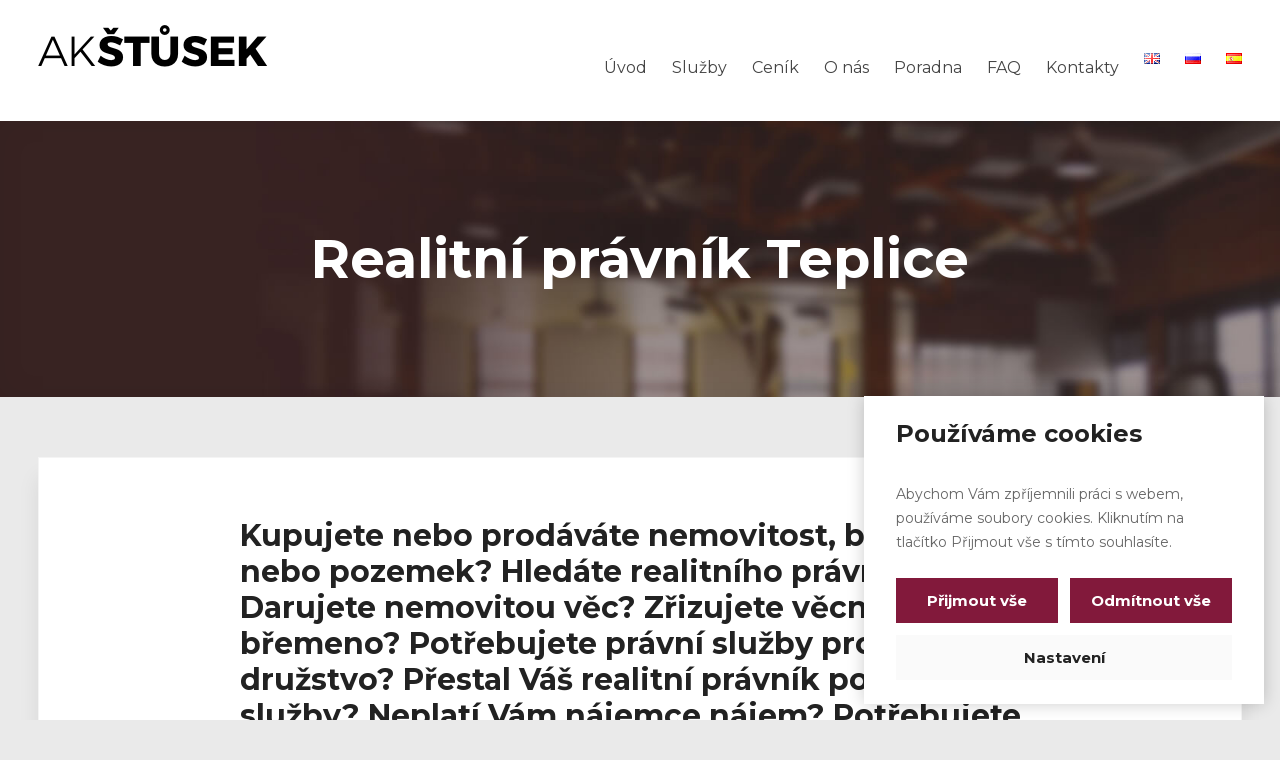

--- FILE ---
content_type: text/html; charset=UTF-8
request_url: https://www.akstusek.cz/realitni-pravnik-teplice/
body_size: 20361
content:
<!DOCTYPE html>
<!--[if IE 7]>
<html class="ie ie7" lang="cs-CZ">
<![endif]-->
<!--[if IE 8]>
<html class="ie ie8" lang="cs-CZ">
<![endif]-->
<!--[if !(IE 7) & !(IE 8)]><!-->
<html lang="cs-CZ">
<!--<![endif]-->
<head>
<meta charset="UTF-8" />
<meta name="viewport" content="width=device-width, initial-scale=1">
<link rel="profile" href="https://gmpg.org/xfn/11" />
<link rel="pingback" href="https://www.akstusek.cz/xmlrpc.php" />
<link href="https://fonts.googleapis.com/css?family=Montserrat:400,700&amp;subset=latin-ext" rel="stylesheet">
<script>
  (function(i,s,o,g,r,a,m){i['GoogleAnalyticsObject']=r;i[r]=i[r]||function(){
  (i[r].q=i[r].q||[]).push(arguments)},i[r].l=1*new Date();a=s.createElement(o),
  m=s.getElementsByTagName(o)[0];a.async=1;a.src=g;m.parentNode.insertBefore(a,m)
  })(window,document,'script','https://www.google-analytics.com/analytics.js','ga');

  ga('create', 'UA-3773542-27', 'auto');
  ga('send', 'pageview');

</script>

<!--noptimize-->
	    <script src="https://www.akstusek.cz/wp-content/plugins/im-cookie-bar/js/js.cookie.min.js?ver=1718200412"></script>
	    <script src="https://www.akstusek.cz/wp-content/plugins/im-cookie-bar/js/cookie-bar.min.js?ver=1718200412"></script>
	    <script src="https://www.akstusek.cz/wp-content/plugins/im-cookie-bar/js/init.min.js?ver=1718200412"></script>
<!--/noptimize-->

<!--noptimize-->
	    <script src="https://www.akstusek.cz/wp-content/plugins/im-cookie-bar/js/main.min.js?ver=1718200412"></script>
<!--/noptimize-->
<meta name='robots' content='index, follow, max-image-preview:large, max-snippet:-1, max-video-preview:-1' />

	<!-- This site is optimized with the Yoast SEO plugin v22.8 - https://yoast.com/wordpress/plugins/seo/ -->
	<title>Realitní právník Teplice - Advokátní kancelář – JUDr. Jaromír Štůsek, LL.M., Ph.D.</title>
	<meta name="description" content="Jako realitní právník poskytuji právní služby při prodeji, koupi, zprostředkování nebo darování nemovitostí. Realitní právník Teplice." />
	<link rel="canonical" href="https://www.akstusek.cz/realitni-pravnik-teplice/" />
	<meta property="og:locale" content="cs_CZ" />
	<meta property="og:type" content="article" />
	<meta property="og:title" content="Realitní právník Teplice - Advokátní kancelář – JUDr. Jaromír Štůsek, LL.M., Ph.D." />
	<meta property="og:description" content="Jako realitní právník poskytuji právní služby při prodeji, koupi, zprostředkování nebo darování nemovitostí. Realitní právník Teplice." />
	<meta property="og:url" content="https://www.akstusek.cz/realitni-pravnik-teplice/" />
	<meta property="og:site_name" content="Advokátní kancelář – JUDr. Jaromír Štůsek, LL.M., Ph.D." />
	<meta property="article:publisher" content="https://www.facebook.com/akstusek/" />
	<meta property="article:modified_time" content="2020-04-28T16:20:23+00:00" />
	<meta property="og:image" content="https://www.akstusek.cz/wp-content/uploads/2016/04/jstusek-avatar.small_-223x300.png" />
	<meta name="twitter:card" content="summary_large_image" />
	<meta name="twitter:label1" content="Odhadovaná doba čtení" />
	<meta name="twitter:data1" content="4 minuty" />
	<script type="application/ld+json" class="yoast-schema-graph">{"@context":"https://schema.org","@graph":[{"@type":"WebPage","@id":"https://www.akstusek.cz/realitni-pravnik-teplice/","url":"https://www.akstusek.cz/realitni-pravnik-teplice/","name":"Realitní právník Teplice - Advokátní kancelář – JUDr. Jaromír Štůsek, LL.M., Ph.D.","isPartOf":{"@id":"https://www.akstusek.cz/#website"},"primaryImageOfPage":{"@id":"https://www.akstusek.cz/realitni-pravnik-teplice/#primaryimage"},"image":{"@id":"https://www.akstusek.cz/realitni-pravnik-teplice/#primaryimage"},"thumbnailUrl":"https://www.akstusek.cz/wp-content/uploads/2016/04/jstusek-avatar.small_-223x300.png","datePublished":"2020-04-28T16:19:05+00:00","dateModified":"2020-04-28T16:20:23+00:00","description":"Jako realitní právník poskytuji právní služby při prodeji, koupi, zprostředkování nebo darování nemovitostí. Realitní právník Teplice.","breadcrumb":{"@id":"https://www.akstusek.cz/realitni-pravnik-teplice/#breadcrumb"},"inLanguage":"cs","potentialAction":[{"@type":"ReadAction","target":["https://www.akstusek.cz/realitni-pravnik-teplice/"]}]},{"@type":"ImageObject","inLanguage":"cs","@id":"https://www.akstusek.cz/realitni-pravnik-teplice/#primaryimage","url":"https://www.akstusek.cz/wp-content/uploads/2016/04/jstusek-avatar.small_.png","contentUrl":"https://www.akstusek.cz/wp-content/uploads/2016/04/jstusek-avatar.small_.png","width":300,"height":403,"caption":"JUDr. Jaromír Štůsek, LL.M., Ph.D."},{"@type":"BreadcrumbList","@id":"https://www.akstusek.cz/realitni-pravnik-teplice/#breadcrumb","itemListElement":[{"@type":"ListItem","position":1,"name":"Domů","item":"https://www.akstusek.cz/"},{"@type":"ListItem","position":2,"name":"Realitní právník Teplice"}]},{"@type":"WebSite","@id":"https://www.akstusek.cz/#website","url":"https://www.akstusek.cz/","name":"Advokátní kancelář – JUDr. Jaromír Štůsek, LL.M., Ph.D.","description":"Kvalitní a efektivní právní služby","publisher":{"@id":"https://www.akstusek.cz/#organization"},"potentialAction":[{"@type":"SearchAction","target":{"@type":"EntryPoint","urlTemplate":"https://www.akstusek.cz/?s={search_term_string}"},"query-input":"required name=search_term_string"}],"inLanguage":"cs"},{"@type":"Organization","@id":"https://www.akstusek.cz/#organization","name":"Advokátní kancelář – JUDr. Jaromír Štůsek, LL.M., Ph.D.","url":"https://www.akstusek.cz/","logo":{"@type":"ImageObject","inLanguage":"cs","@id":"https://www.akstusek.cz/#/schema/logo/image/","url":"https://www.akstusek.cz/wp-content/uploads/2017/06/ak-stusek-logo3.png","contentUrl":"https://www.akstusek.cz/wp-content/uploads/2017/06/ak-stusek-logo3.png","width":230,"height":42,"caption":"Advokátní kancelář – JUDr. Jaromír Štůsek, LL.M., Ph.D."},"image":{"@id":"https://www.akstusek.cz/#/schema/logo/image/"},"sameAs":["https://www.facebook.com/akstusek/"]}]}</script>
	<!-- / Yoast SEO plugin. -->


<link rel="alternate" type="application/rss+xml" title="Advokátní kancelář – JUDr. Jaromír Štůsek, LL.M., Ph.D. &raquo; RSS zdroj" href="https://www.akstusek.cz/feed/" />
<link rel="alternate" type="application/rss+xml" title="Advokátní kancelář – JUDr. Jaromír Štůsek, LL.M., Ph.D. &raquo; RSS komentářů" href="https://www.akstusek.cz/comments/feed/" />
<link rel="alternate" title="oEmbed (JSON)" type="application/json+oembed" href="https://www.akstusek.cz/wp-json/oembed/1.0/embed?url=https%3A%2F%2Fwww.akstusek.cz%2Frealitni-pravnik-teplice%2F" />
<link rel="alternate" title="oEmbed (XML)" type="text/xml+oembed" href="https://www.akstusek.cz/wp-json/oembed/1.0/embed?url=https%3A%2F%2Fwww.akstusek.cz%2Frealitni-pravnik-teplice%2F&#038;format=xml" />
		<!-- This site uses the Google Analytics by MonsterInsights plugin v9.11.1 - Using Analytics tracking - https://www.monsterinsights.com/ -->
		<!-- Poznámka: MonsterInsights není na tomto webu aktuálně nakonfigurován. Vlastník webu se musí ověřit pomocí Google Analytics na panelu nastavení MonsterInsights. -->
					<!-- No tracking code set -->
				<!-- / Google Analytics by MonsterInsights -->
		<style id='wp-img-auto-sizes-contain-inline-css' type='text/css'>
img:is([sizes=auto i],[sizes^="auto," i]){contain-intrinsic-size:3000px 1500px}
/*# sourceURL=wp-img-auto-sizes-contain-inline-css */
</style>
<style id='wp-emoji-styles-inline-css' type='text/css'>

	img.wp-smiley, img.emoji {
		display: inline !important;
		border: none !important;
		box-shadow: none !important;
		height: 1em !important;
		width: 1em !important;
		margin: 0 0.07em !important;
		vertical-align: -0.1em !important;
		background: none !important;
		padding: 0 !important;
	}
/*# sourceURL=wp-emoji-styles-inline-css */
</style>
<style id='wp-block-library-inline-css' type='text/css'>
:root{--wp-block-synced-color:#7a00df;--wp-block-synced-color--rgb:122,0,223;--wp-bound-block-color:var(--wp-block-synced-color);--wp-editor-canvas-background:#ddd;--wp-admin-theme-color:#007cba;--wp-admin-theme-color--rgb:0,124,186;--wp-admin-theme-color-darker-10:#006ba1;--wp-admin-theme-color-darker-10--rgb:0,107,160.5;--wp-admin-theme-color-darker-20:#005a87;--wp-admin-theme-color-darker-20--rgb:0,90,135;--wp-admin-border-width-focus:2px}@media (min-resolution:192dpi){:root{--wp-admin-border-width-focus:1.5px}}.wp-element-button{cursor:pointer}:root .has-very-light-gray-background-color{background-color:#eee}:root .has-very-dark-gray-background-color{background-color:#313131}:root .has-very-light-gray-color{color:#eee}:root .has-very-dark-gray-color{color:#313131}:root .has-vivid-green-cyan-to-vivid-cyan-blue-gradient-background{background:linear-gradient(135deg,#00d084,#0693e3)}:root .has-purple-crush-gradient-background{background:linear-gradient(135deg,#34e2e4,#4721fb 50%,#ab1dfe)}:root .has-hazy-dawn-gradient-background{background:linear-gradient(135deg,#faaca8,#dad0ec)}:root .has-subdued-olive-gradient-background{background:linear-gradient(135deg,#fafae1,#67a671)}:root .has-atomic-cream-gradient-background{background:linear-gradient(135deg,#fdd79a,#004a59)}:root .has-nightshade-gradient-background{background:linear-gradient(135deg,#330968,#31cdcf)}:root .has-midnight-gradient-background{background:linear-gradient(135deg,#020381,#2874fc)}:root{--wp--preset--font-size--normal:16px;--wp--preset--font-size--huge:42px}.has-regular-font-size{font-size:1em}.has-larger-font-size{font-size:2.625em}.has-normal-font-size{font-size:var(--wp--preset--font-size--normal)}.has-huge-font-size{font-size:var(--wp--preset--font-size--huge)}.has-text-align-center{text-align:center}.has-text-align-left{text-align:left}.has-text-align-right{text-align:right}.has-fit-text{white-space:nowrap!important}#end-resizable-editor-section{display:none}.aligncenter{clear:both}.items-justified-left{justify-content:flex-start}.items-justified-center{justify-content:center}.items-justified-right{justify-content:flex-end}.items-justified-space-between{justify-content:space-between}.screen-reader-text{border:0;clip-path:inset(50%);height:1px;margin:-1px;overflow:hidden;padding:0;position:absolute;width:1px;word-wrap:normal!important}.screen-reader-text:focus{background-color:#ddd;clip-path:none;color:#444;display:block;font-size:1em;height:auto;left:5px;line-height:normal;padding:15px 23px 14px;text-decoration:none;top:5px;width:auto;z-index:100000}html :where(.has-border-color){border-style:solid}html :where([style*=border-top-color]){border-top-style:solid}html :where([style*=border-right-color]){border-right-style:solid}html :where([style*=border-bottom-color]){border-bottom-style:solid}html :where([style*=border-left-color]){border-left-style:solid}html :where([style*=border-width]){border-style:solid}html :where([style*=border-top-width]){border-top-style:solid}html :where([style*=border-right-width]){border-right-style:solid}html :where([style*=border-bottom-width]){border-bottom-style:solid}html :where([style*=border-left-width]){border-left-style:solid}html :where(img[class*=wp-image-]){height:auto;max-width:100%}:where(figure){margin:0 0 1em}html :where(.is-position-sticky){--wp-admin--admin-bar--position-offset:var(--wp-admin--admin-bar--height,0px)}@media screen and (max-width:600px){html :where(.is-position-sticky){--wp-admin--admin-bar--position-offset:0px}}

/*# sourceURL=wp-block-library-inline-css */
</style><style id='global-styles-inline-css' type='text/css'>
:root{--wp--preset--aspect-ratio--square: 1;--wp--preset--aspect-ratio--4-3: 4/3;--wp--preset--aspect-ratio--3-4: 3/4;--wp--preset--aspect-ratio--3-2: 3/2;--wp--preset--aspect-ratio--2-3: 2/3;--wp--preset--aspect-ratio--16-9: 16/9;--wp--preset--aspect-ratio--9-16: 9/16;--wp--preset--color--black: #000000;--wp--preset--color--cyan-bluish-gray: #abb8c3;--wp--preset--color--white: #ffffff;--wp--preset--color--pale-pink: #f78da7;--wp--preset--color--vivid-red: #cf2e2e;--wp--preset--color--luminous-vivid-orange: #ff6900;--wp--preset--color--luminous-vivid-amber: #fcb900;--wp--preset--color--light-green-cyan: #7bdcb5;--wp--preset--color--vivid-green-cyan: #00d084;--wp--preset--color--pale-cyan-blue: #8ed1fc;--wp--preset--color--vivid-cyan-blue: #0693e3;--wp--preset--color--vivid-purple: #9b51e0;--wp--preset--gradient--vivid-cyan-blue-to-vivid-purple: linear-gradient(135deg,rgb(6,147,227) 0%,rgb(155,81,224) 100%);--wp--preset--gradient--light-green-cyan-to-vivid-green-cyan: linear-gradient(135deg,rgb(122,220,180) 0%,rgb(0,208,130) 100%);--wp--preset--gradient--luminous-vivid-amber-to-luminous-vivid-orange: linear-gradient(135deg,rgb(252,185,0) 0%,rgb(255,105,0) 100%);--wp--preset--gradient--luminous-vivid-orange-to-vivid-red: linear-gradient(135deg,rgb(255,105,0) 0%,rgb(207,46,46) 100%);--wp--preset--gradient--very-light-gray-to-cyan-bluish-gray: linear-gradient(135deg,rgb(238,238,238) 0%,rgb(169,184,195) 100%);--wp--preset--gradient--cool-to-warm-spectrum: linear-gradient(135deg,rgb(74,234,220) 0%,rgb(151,120,209) 20%,rgb(207,42,186) 40%,rgb(238,44,130) 60%,rgb(251,105,98) 80%,rgb(254,248,76) 100%);--wp--preset--gradient--blush-light-purple: linear-gradient(135deg,rgb(255,206,236) 0%,rgb(152,150,240) 100%);--wp--preset--gradient--blush-bordeaux: linear-gradient(135deg,rgb(254,205,165) 0%,rgb(254,45,45) 50%,rgb(107,0,62) 100%);--wp--preset--gradient--luminous-dusk: linear-gradient(135deg,rgb(255,203,112) 0%,rgb(199,81,192) 50%,rgb(65,88,208) 100%);--wp--preset--gradient--pale-ocean: linear-gradient(135deg,rgb(255,245,203) 0%,rgb(182,227,212) 50%,rgb(51,167,181) 100%);--wp--preset--gradient--electric-grass: linear-gradient(135deg,rgb(202,248,128) 0%,rgb(113,206,126) 100%);--wp--preset--gradient--midnight: linear-gradient(135deg,rgb(2,3,129) 0%,rgb(40,116,252) 100%);--wp--preset--font-size--small: 13px;--wp--preset--font-size--medium: 20px;--wp--preset--font-size--large: 36px;--wp--preset--font-size--x-large: 42px;--wp--preset--spacing--20: 0.44rem;--wp--preset--spacing--30: 0.67rem;--wp--preset--spacing--40: 1rem;--wp--preset--spacing--50: 1.5rem;--wp--preset--spacing--60: 2.25rem;--wp--preset--spacing--70: 3.38rem;--wp--preset--spacing--80: 5.06rem;--wp--preset--shadow--natural: 6px 6px 9px rgba(0, 0, 0, 0.2);--wp--preset--shadow--deep: 12px 12px 50px rgba(0, 0, 0, 0.4);--wp--preset--shadow--sharp: 6px 6px 0px rgba(0, 0, 0, 0.2);--wp--preset--shadow--outlined: 6px 6px 0px -3px rgb(255, 255, 255), 6px 6px rgb(0, 0, 0);--wp--preset--shadow--crisp: 6px 6px 0px rgb(0, 0, 0);}:where(body) { margin: 0; }.wp-site-blocks > .alignleft { float: left; margin-right: 2em; }.wp-site-blocks > .alignright { float: right; margin-left: 2em; }.wp-site-blocks > .aligncenter { justify-content: center; margin-left: auto; margin-right: auto; }:where(.is-layout-flex){gap: 0.5em;}:where(.is-layout-grid){gap: 0.5em;}.is-layout-flow > .alignleft{float: left;margin-inline-start: 0;margin-inline-end: 2em;}.is-layout-flow > .alignright{float: right;margin-inline-start: 2em;margin-inline-end: 0;}.is-layout-flow > .aligncenter{margin-left: auto !important;margin-right: auto !important;}.is-layout-constrained > .alignleft{float: left;margin-inline-start: 0;margin-inline-end: 2em;}.is-layout-constrained > .alignright{float: right;margin-inline-start: 2em;margin-inline-end: 0;}.is-layout-constrained > .aligncenter{margin-left: auto !important;margin-right: auto !important;}.is-layout-constrained > :where(:not(.alignleft):not(.alignright):not(.alignfull)){margin-left: auto !important;margin-right: auto !important;}body .is-layout-flex{display: flex;}.is-layout-flex{flex-wrap: wrap;align-items: center;}.is-layout-flex > :is(*, div){margin: 0;}body .is-layout-grid{display: grid;}.is-layout-grid > :is(*, div){margin: 0;}body{padding-top: 0px;padding-right: 0px;padding-bottom: 0px;padding-left: 0px;}a:where(:not(.wp-element-button)){text-decoration: underline;}:root :where(.wp-element-button, .wp-block-button__link){background-color: #32373c;border-width: 0;color: #fff;font-family: inherit;font-size: inherit;font-style: inherit;font-weight: inherit;letter-spacing: inherit;line-height: inherit;padding-top: calc(0.667em + 2px);padding-right: calc(1.333em + 2px);padding-bottom: calc(0.667em + 2px);padding-left: calc(1.333em + 2px);text-decoration: none;text-transform: inherit;}.has-black-color{color: var(--wp--preset--color--black) !important;}.has-cyan-bluish-gray-color{color: var(--wp--preset--color--cyan-bluish-gray) !important;}.has-white-color{color: var(--wp--preset--color--white) !important;}.has-pale-pink-color{color: var(--wp--preset--color--pale-pink) !important;}.has-vivid-red-color{color: var(--wp--preset--color--vivid-red) !important;}.has-luminous-vivid-orange-color{color: var(--wp--preset--color--luminous-vivid-orange) !important;}.has-luminous-vivid-amber-color{color: var(--wp--preset--color--luminous-vivid-amber) !important;}.has-light-green-cyan-color{color: var(--wp--preset--color--light-green-cyan) !important;}.has-vivid-green-cyan-color{color: var(--wp--preset--color--vivid-green-cyan) !important;}.has-pale-cyan-blue-color{color: var(--wp--preset--color--pale-cyan-blue) !important;}.has-vivid-cyan-blue-color{color: var(--wp--preset--color--vivid-cyan-blue) !important;}.has-vivid-purple-color{color: var(--wp--preset--color--vivid-purple) !important;}.has-black-background-color{background-color: var(--wp--preset--color--black) !important;}.has-cyan-bluish-gray-background-color{background-color: var(--wp--preset--color--cyan-bluish-gray) !important;}.has-white-background-color{background-color: var(--wp--preset--color--white) !important;}.has-pale-pink-background-color{background-color: var(--wp--preset--color--pale-pink) !important;}.has-vivid-red-background-color{background-color: var(--wp--preset--color--vivid-red) !important;}.has-luminous-vivid-orange-background-color{background-color: var(--wp--preset--color--luminous-vivid-orange) !important;}.has-luminous-vivid-amber-background-color{background-color: var(--wp--preset--color--luminous-vivid-amber) !important;}.has-light-green-cyan-background-color{background-color: var(--wp--preset--color--light-green-cyan) !important;}.has-vivid-green-cyan-background-color{background-color: var(--wp--preset--color--vivid-green-cyan) !important;}.has-pale-cyan-blue-background-color{background-color: var(--wp--preset--color--pale-cyan-blue) !important;}.has-vivid-cyan-blue-background-color{background-color: var(--wp--preset--color--vivid-cyan-blue) !important;}.has-vivid-purple-background-color{background-color: var(--wp--preset--color--vivid-purple) !important;}.has-black-border-color{border-color: var(--wp--preset--color--black) !important;}.has-cyan-bluish-gray-border-color{border-color: var(--wp--preset--color--cyan-bluish-gray) !important;}.has-white-border-color{border-color: var(--wp--preset--color--white) !important;}.has-pale-pink-border-color{border-color: var(--wp--preset--color--pale-pink) !important;}.has-vivid-red-border-color{border-color: var(--wp--preset--color--vivid-red) !important;}.has-luminous-vivid-orange-border-color{border-color: var(--wp--preset--color--luminous-vivid-orange) !important;}.has-luminous-vivid-amber-border-color{border-color: var(--wp--preset--color--luminous-vivid-amber) !important;}.has-light-green-cyan-border-color{border-color: var(--wp--preset--color--light-green-cyan) !important;}.has-vivid-green-cyan-border-color{border-color: var(--wp--preset--color--vivid-green-cyan) !important;}.has-pale-cyan-blue-border-color{border-color: var(--wp--preset--color--pale-cyan-blue) !important;}.has-vivid-cyan-blue-border-color{border-color: var(--wp--preset--color--vivid-cyan-blue) !important;}.has-vivid-purple-border-color{border-color: var(--wp--preset--color--vivid-purple) !important;}.has-vivid-cyan-blue-to-vivid-purple-gradient-background{background: var(--wp--preset--gradient--vivid-cyan-blue-to-vivid-purple) !important;}.has-light-green-cyan-to-vivid-green-cyan-gradient-background{background: var(--wp--preset--gradient--light-green-cyan-to-vivid-green-cyan) !important;}.has-luminous-vivid-amber-to-luminous-vivid-orange-gradient-background{background: var(--wp--preset--gradient--luminous-vivid-amber-to-luminous-vivid-orange) !important;}.has-luminous-vivid-orange-to-vivid-red-gradient-background{background: var(--wp--preset--gradient--luminous-vivid-orange-to-vivid-red) !important;}.has-very-light-gray-to-cyan-bluish-gray-gradient-background{background: var(--wp--preset--gradient--very-light-gray-to-cyan-bluish-gray) !important;}.has-cool-to-warm-spectrum-gradient-background{background: var(--wp--preset--gradient--cool-to-warm-spectrum) !important;}.has-blush-light-purple-gradient-background{background: var(--wp--preset--gradient--blush-light-purple) !important;}.has-blush-bordeaux-gradient-background{background: var(--wp--preset--gradient--blush-bordeaux) !important;}.has-luminous-dusk-gradient-background{background: var(--wp--preset--gradient--luminous-dusk) !important;}.has-pale-ocean-gradient-background{background: var(--wp--preset--gradient--pale-ocean) !important;}.has-electric-grass-gradient-background{background: var(--wp--preset--gradient--electric-grass) !important;}.has-midnight-gradient-background{background: var(--wp--preset--gradient--midnight) !important;}.has-small-font-size{font-size: var(--wp--preset--font-size--small) !important;}.has-medium-font-size{font-size: var(--wp--preset--font-size--medium) !important;}.has-large-font-size{font-size: var(--wp--preset--font-size--large) !important;}.has-x-large-font-size{font-size: var(--wp--preset--font-size--x-large) !important;}
/*# sourceURL=global-styles-inline-css */
</style>

<link rel='stylesheet' id='contact-form-7-css' href='https://www.akstusek.cz/wp-content/plugins/contact-form-7/includes/css/styles.css?ver=6.0.6' type='text/css' media='all' />
<link rel='stylesheet' id='im-cookie-bar-css' href='https://www.akstusek.cz/wp-content/plugins/im-cookie-bar/css/im-cookie-bar.css?ver=1718200412' type='text/css' media='all' />
<link rel='stylesheet' id='siteorigin-panels-front-css' href='https://www.akstusek.cz/wp-content/plugins/siteorigin-panels/css/front-flex.min.css?ver=2.29.16' type='text/css' media='all' />
<link rel='stylesheet' id='parent-style-css' href='https://www.akstusek.cz/wp-content/themes/spacious/style.css?ver=6.9' type='text/css' media='all' />
<link rel='stylesheet' id='child-style-css' href='https://www.akstusek.cz/wp-content/themes/akstusek/style.css?ver=6.9' type='text/css' media='all' />
<link rel='stylesheet' id='font-awesome-4-css' href='https://www.akstusek.cz/wp-content/themes/spacious/font-awesome/library/font-awesome/css/v4-shims.min.css?ver=4.7.0' type='text/css' media='all' />
<link rel='stylesheet' id='font-awesome-all-css' href='https://www.akstusek.cz/wp-content/themes/spacious/font-awesome/library/font-awesome/css/all.min.css?ver=6.7.2' type='text/css' media='all' />
<link rel='stylesheet' id='font-awesome-solid-css' href='https://www.akstusek.cz/wp-content/themes/spacious/font-awesome/library/font-awesome/css/solid.min.css?ver=6.7.2' type='text/css' media='all' />
<link rel='stylesheet' id='font-awesome-regular-css' href='https://www.akstusek.cz/wp-content/themes/spacious/font-awesome/library/font-awesome/css/regular.min.css?ver=6.7.2' type='text/css' media='all' />
<link rel='stylesheet' id='font-awesome-brands-css' href='https://www.akstusek.cz/wp-content/themes/spacious/font-awesome/library/font-awesome/css/brands.min.css?ver=6.7.2' type='text/css' media='all' />
<link rel='stylesheet' id='spacious_style-css' href='https://www.akstusek.cz/wp-content/themes/akstusek/style.css?ver=6.9' type='text/css' media='all' />
<style id='spacious_style-inline-css' type='text/css'>
.site-header .menu-toggle:hover.entry-meta a.read-more:hover,#featured-slider .slider-read-more-button:hover,.call-to-action-button:hover,.entry-meta .read-more-link:hover,.spacious-button:hover, input[type="reset"]:hover, input[type="button"]:hover, input[type="submit"]:hover, button:hover{background:#00;}.widget_service_block a.more-link:hover, .widget_featured_single_post a.read-more:hover,#secondary a:hover,logged-in-as:hover  a,.single-page p a:hover{color:#00;}.main-navigation .tg-header-button-wrap.button-one a:hover{background-color:#00;}
/*# sourceURL=spacious_style-inline-css */
</style>
<link rel='stylesheet' id='spacious-genericons-css' href='https://www.akstusek.cz/wp-content/themes/spacious/genericons/genericons.css?ver=3.3.1' type='text/css' media='all' />
<link rel='stylesheet' id='spacious-font-awesome-css' href='https://www.akstusek.cz/wp-content/themes/spacious/font-awesome/css/font-awesome.min.css?ver=4.7.1' type='text/css' media='all' />
<style id='akismet-widget-style-inline-css' type='text/css'>

			.a-stats {
				--akismet-color-mid-green: #357b49;
				--akismet-color-white: #fff;
				--akismet-color-light-grey: #f6f7f7;

				max-width: 350px;
				width: auto;
			}

			.a-stats * {
				all: unset;
				box-sizing: border-box;
			}

			.a-stats strong {
				font-weight: 600;
			}

			.a-stats a.a-stats__link,
			.a-stats a.a-stats__link:visited,
			.a-stats a.a-stats__link:active {
				background: var(--akismet-color-mid-green);
				border: none;
				box-shadow: none;
				border-radius: 8px;
				color: var(--akismet-color-white);
				cursor: pointer;
				display: block;
				font-family: -apple-system, BlinkMacSystemFont, 'Segoe UI', 'Roboto', 'Oxygen-Sans', 'Ubuntu', 'Cantarell', 'Helvetica Neue', sans-serif;
				font-weight: 500;
				padding: 12px;
				text-align: center;
				text-decoration: none;
				transition: all 0.2s ease;
			}

			/* Extra specificity to deal with TwentyTwentyOne focus style */
			.widget .a-stats a.a-stats__link:focus {
				background: var(--akismet-color-mid-green);
				color: var(--akismet-color-white);
				text-decoration: none;
			}

			.a-stats a.a-stats__link:hover {
				filter: brightness(110%);
				box-shadow: 0 4px 12px rgba(0, 0, 0, 0.06), 0 0 2px rgba(0, 0, 0, 0.16);
			}

			.a-stats .count {
				color: var(--akismet-color-white);
				display: block;
				font-size: 1.5em;
				line-height: 1.4;
				padding: 0 13px;
				white-space: nowrap;
			}
		
/*# sourceURL=akismet-widget-style-inline-css */
</style>
<script type="text/javascript" src="https://www.akstusek.cz/wp-includes/js/jquery/jquery.min.js?ver=3.7.1" id="jquery-core-js"></script>
<script type="text/javascript" src="https://www.akstusek.cz/wp-includes/js/jquery/jquery-migrate.min.js?ver=3.4.1" id="jquery-migrate-js"></script>
<script type="text/javascript" src="https://www.akstusek.cz/wp-content/themes/spacious/js/spacious-custom.js?ver=6.9" id="spacious-custom-js"></script>
<link rel="https://api.w.org/" href="https://www.akstusek.cz/wp-json/" /><link rel="alternate" title="JSON" type="application/json" href="https://www.akstusek.cz/wp-json/wp/v2/pages/1338" /><link rel="EditURI" type="application/rsd+xml" title="RSD" href="https://www.akstusek.cz/xmlrpc.php?rsd" />
<link rel='shortlink' href='https://www.akstusek.cz/?p=1338' />
<!-- auto ad code generated by Easy Google AdSense plugin v1.0.11 --><script async src="https://pagead2.googlesyndication.com/pagead/js/adsbygoogle.js?client=ca-pub-7536576774890518" crossorigin="anonymous"></script><!-- Easy Google AdSense plugin --><!-- Google Tag Manager -->
<script>(function(w,d,s,l,i){w[l]=w[l]||[];w[l].push({'gtm.start':
new Date().getTime(),event:'gtm.js'});var f=d.getElementsByTagName(s)[0],
j=d.createElement(s),dl=l!='dataLayer'?'&l='+l:'';j.async=true;j.src=
'https://www.googletagmanager.com/gtm.js?id='+i+dl;f.parentNode.insertBefore(j,f);
})(window,document,'script','dataLayer','GTM-PFLSF24');</script>
<!-- End Google Tag Manager -->
		
<style>
    :root {
        --im-cookie-bar-headings-color: #222222;
        --im-cookie-bar-text-color: #666666;
        --im-cookie-bar-primary-color: #82193b;
        --im-cookie-bar-primary-text-color: #ffffff;
        --im-cookie-bar-inactive-switcher-color: #e0e0e0;
        --im-cookie-bar-background-color: #ffffff;
        --im-cookie-bar-blocks-background-color: #fafafa;
    }
</style>
<style type="text/css">.recentcomments a{display:inline !important;padding:0 !important;margin:0 !important;}</style><style media="all" id="siteorigin-panels-layouts-head">/* Layout 1338 */ #pgc-1338-0-0 { width:100%;width:calc(100% - ( 0 * 30px ) ) } #pgc-1338-1-0 { width:69.9742%;width:calc(69.9742% - ( 0.30025773195876 * 30px ) ) } #pgc-1338-1-1 { width:30.0258%;width:calc(30.0258% - ( 0.69974226804124 * 30px ) ) } #pl-1338 .so-panel:last-of-type { margin-bottom:0px } #pg-1338-0.panel-has-style > .panel-row-style, #pg-1338-0.panel-no-style , #pg-1338-1.panel-has-style > .panel-row-style, #pg-1338-1.panel-no-style { -webkit-align-items:flex-start;align-items:flex-start } @media (max-width:767px){ #pg-1338-0.panel-no-style, #pg-1338-0.panel-has-style > .panel-row-style, #pg-1338-0 , #pg-1338-1.panel-no-style, #pg-1338-1.panel-has-style > .panel-row-style, #pg-1338-1 { -webkit-flex-direction:column;-ms-flex-direction:column;flex-direction:column } #pg-1338-0 > .panel-grid-cell , #pg-1338-0 > .panel-row-style > .panel-grid-cell , #pg-1338-1 > .panel-grid-cell , #pg-1338-1 > .panel-row-style > .panel-grid-cell { width:100%;margin-right:0 } #pl-1338 .panel-grid-cell { padding:0 } #pl-1338 .panel-grid .panel-grid-cell-empty { display:none } #pl-1338 .panel-grid .panel-grid-cell-mobile-last { margin-bottom:0px }  } </style><link rel="icon" href="https://www.akstusek.cz/wp-content/uploads/2017/06/cropped-akstusek-favicon-32x32.png" sizes="32x32" />
<link rel="icon" href="https://www.akstusek.cz/wp-content/uploads/2017/06/cropped-akstusek-favicon-192x192.png" sizes="192x192" />
<link rel="apple-touch-icon" href="https://www.akstusek.cz/wp-content/uploads/2017/06/cropped-akstusek-favicon-180x180.png" />
<meta name="msapplication-TileImage" content="https://www.akstusek.cz/wp-content/uploads/2017/06/cropped-akstusek-favicon-270x270.png" />
		<style type="text/css"> blockquote { border-left: 3px solid ; }
			.spacious-button, input[type="reset"], input[type="button"], input[type="submit"], button { background-color: ; }
			.previous a:hover, .next a:hover { 	color: ; }
			a { color: ; }
			#site-title a:hover { color: ; }
			.main-navigation ul li.current_page_item a, .main-navigation ul li:hover > a { color: ; }
			.main-navigation ul li ul { border-top: 1px solid ; }
			.main-navigation ul li ul li a:hover, .main-navigation ul li ul li:hover > a, .main-navigation ul li.current-menu-item ul li a:hover, .main-navigation ul li:hover > .sub-toggle { color: ; }
			.site-header .menu-toggle:hover.entry-meta a.read-more:hover,#featured-slider .slider-read-more-button:hover,.call-to-action-button:hover,.entry-meta .read-more-link:hover,.spacious-button:hover, input[type="reset"]:hover, input[type="button"]:hover, input[type="submit"]:hover, button:hover { background: #00; }
			.main-small-navigation li:hover { background: ; }
			.main-small-navigation ul > .current_page_item, .main-small-navigation ul > .current-menu-item { background: ; }
			.main-navigation a:hover, .main-navigation ul li.current-menu-item a, .main-navigation ul li.current_page_ancestor a, .main-navigation ul li.current-menu-ancestor a, .main-navigation ul li.current_page_item a, .main-navigation ul li:hover > a  { color: ; }
			.small-menu a:hover, .small-menu ul li.current-menu-item a, .small-menu ul li.current_page_ancestor a, .small-menu ul li.current-menu-ancestor a, .small-menu ul li.current_page_item a, .small-menu ul li:hover > a { color: ; }
			#featured-slider .slider-read-more-button { background-color: ; }
			#controllers a:hover, #controllers a.active { background-color: ; color: ; }
			.widget_service_block a.more-link:hover, .widget_featured_single_post a.read-more:hover,#secondary a:hover,logged-in-as:hover  a,.single-page p a:hover{ color: #00; }
			.breadcrumb a:hover { color: ; }
			.tg-one-half .widget-title a:hover, .tg-one-third .widget-title a:hover, .tg-one-fourth .widget-title a:hover { color: ; }
			.pagination span ,.site-header .menu-toggle:hover{ background-color: ; }
			.pagination a span:hover { color: ; border-color: ; }
			.widget_testimonial .testimonial-post { border-color:  #EAEAEA #EAEAEA #EAEAEA; }
			.call-to-action-content-wrapper { border-color: #EAEAEA #EAEAEA #EAEAEA ; }
			.call-to-action-button { background-color: ; }
			#content .comments-area a.comment-permalink:hover { color: ; }
			.comments-area .comment-author-link a:hover { color: ; }
			.comments-area .comment-author-link span { background-color: ; }
			.comment .comment-reply-link:hover { color: ; }
			.nav-previous a:hover, .nav-next a:hover { color: ; }
			#wp-calendar #today { color: ; }
			.widget-title span { border-bottom: 2px solid ; }
			.footer-widgets-area a:hover { color:  !important; }
			.footer-socket-wrapper .copyright a:hover { color: ; }
			a#back-top:before { background-color: ; }
			.read-more, .more-link { color: ; }
			.post .entry-title a:hover, .page .entry-title a:hover { color: ; }
			.post .entry-meta .read-more-link { background-color: ; }
			.post .entry-meta a:hover, .type-page .entry-meta a:hover { color: ; }
			.single #content .tags a:hover { color: ; }
			.widget_testimonial .testimonial-icon:before { color: ; }
			a#scroll-up { background-color: ; }
			.search-form span { background-color: ; }.header-action .search-wrapper:hover .fa{ color: } .spacious-woocommerce-cart-views .cart-value { background:}.main-navigation .tg-header-button-wrap.button-one a{background-color:} .main-navigation .tg-header-button-wrap.button-one a{border-color:}.main-navigation .tg-header-button-wrap.button-one a:hover{background-color:#00}.main-navigation .tg-header-button-wrap.button-one a:hover{border-color:#00}</style>
				<style type="text/css" id="wp-custom-css">
			.home #main .inner-wrap {
	max-width: 100%;
}

.home #main .panel-grid {
	max-width: 1348px;
	margin: 0 auto;
}

.home #main .panel-grid:first-of-type { max-width: 100% }
.home #main { padding-top: 0; }

#comments { padding: 15px; }

.single.single-post #primary > #content,
body.category #primary > #content { margin-top: 20px; }

#faq-list .entry-content,
#faq-list .entry-meta-bar { display: none; }

.wpcf-transparent div.wpcf7 { background-color: transparent !important; }		</style>
		</head>

<body class="wp-singular page-template-default page page-id-1338 custom-background wp-custom-logo wp-embed-responsive wp-theme-spacious wp-child-theme-akstusek siteorigin-panels siteorigin-panels-before-js no-sidebar-full-width wide-1218">

<!-- Load Facebook SDK for JavaScript -->
<div id="fb-root"></div>
<script>
window.fbAsyncInit = function() {
  FB.init({
    xfbml            : true,
    version          : 'v6.0'
  });
};

(function(d, s, id) {
  var js, fjs = d.getElementsByTagName(s)[0];
  if (d.getElementById(id)) return;
  js = d.createElement(s); js.id = id;
  js.src = 'https://connect.facebook.net/cs_CZ/sdk/xfbml.customerchat.js';
  fjs.parentNode.insertBefore(js, fjs);
}(document, 'script', 'facebook-jssdk'));</script>

<!-- Your customer chat code -->
<div class="fb-customerchat"
  attribution=install_email
  page_id="246341015422855"
  theme_color="#67b868"
    logged_in_greeting="Dobr&#xfd; den, jak V&#xe1;m mohu pomoci?"
    logged_out_greeting="Dobr&#xfd; den, jak V&#xe1;m mohu pomoci?">
</div>
	
<div id="page" class="hfeed site">
		<header id="masthead" class="site-header clearfix">

		
		<div id="header-text-nav-container">
			<div class="inner-wrap">

				<div id="header-text-nav-wrap" class="clearfix">
					<div id="header-left-section">
													<div id="header-logo-image">
								
								<a href="https://www.akstusek.cz/" class="custom-logo-link" rel="home"><img width="230" height="42" src="https://www.akstusek.cz/wp-content/uploads/2017/06/ak-stusek-logo3.png" class="custom-logo" alt="Advokátní kancelář – JUDr. Jaromír Štůsek, LL.M., Ph.D." decoding="async" /></a>							</div><!-- #header-logo-image -->
												<div id="header-text" class="screen-reader-text">
                                       <h3 id="site-title">
                        <a href="https://www.akstusek.cz/" title="Advokátní kancelář – JUDr. Jaromír Štůsek, LL.M., Ph.D." rel="home">Advokátní kancelář – JUDr. Jaromír Štůsek, LL.M., Ph.D.</a>
                    </h3>
                                                         <p id="site-description">Kvalitní a efektivní právní služby</p>
                  <!-- #site-description -->
						</div><!-- #header-text -->
					</div><!-- #header-left-section -->

					<div id="header-right-section">

												<nav id="site-navigation" class="main-navigation" role="navigation">
							<h3 class="menu-toggle">Menu</h3>
							<div class="menu-top-container"><ul id="menu-top" class="menu"><li id="menu-item-24" class="menu-item menu-item-type-post_type menu-item-object-page menu-item-home menu-item-24"><a href="https://www.akstusek.cz/">Úvod</a></li>
<li id="menu-item-21" class="menu-item menu-item-type-post_type menu-item-object-page menu-item-has-children menu-item-21"><a href="https://www.akstusek.cz/sluzby/">Služby</a>
<ul class="sub-menu">
	<li id="menu-item-277" class="menu-item menu-item-type-post_type menu-item-object-page menu-item-277"><a href="https://www.akstusek.cz/sluzby/trestni-pravo/">Trestní právo</a></li>
	<li id="menu-item-310" class="menu-item menu-item-type-post_type menu-item-object-page menu-item-310"><a href="https://www.akstusek.cz/sluzby/obcanske-pravo/">Občanské právo</a></li>
	<li id="menu-item-317" class="menu-item menu-item-type-post_type menu-item-object-page menu-item-317"><a href="https://www.akstusek.cz/sluzby/rodinne-pravo/">Rodinné právo</a></li>
	<li id="menu-item-344" class="menu-item menu-item-type-post_type menu-item-object-page menu-item-344"><a href="https://www.akstusek.cz/sluzby/pracovni-pravo/">Pracovní právo</a></li>
	<li id="menu-item-422" class="menu-item menu-item-type-post_type menu-item-object-page menu-item-422"><a href="https://www.akstusek.cz/sluzby/obchodni-pravo/">Obchodní právo</a></li>
	<li id="menu-item-2263" class="menu-item menu-item-type-post_type menu-item-object-page menu-item-2263"><a href="https://www.akstusek.cz/sluzby/danove-pravo/">Daňové právo</a></li>
	<li id="menu-item-1239" class="menu-item menu-item-type-post_type menu-item-object-page menu-item-1239"><a href="https://www.akstusek.cz/odpovednost-statu-za-skodu/">Odpovědnost státu za škodu</a></li>
	<li id="menu-item-2262" class="menu-item menu-item-type-post_type menu-item-object-page menu-item-2262"><a href="https://www.akstusek.cz/sluzby/dopravni-nehody/">Dopravní nehody</a></li>
	<li id="menu-item-421" class="menu-item menu-item-type-post_type menu-item-object-page menu-item-421"><a href="https://www.akstusek.cz/sluzby/spravni-a-ustavni-pravo/">Správní a ústavní právo</a></li>
	<li id="menu-item-420" class="menu-item menu-item-type-post_type menu-item-object-page menu-item-420"><a href="https://www.akstusek.cz/sluzby/smenecne-pravo/">Směnečné právo</a></li>
	<li id="menu-item-419" class="menu-item menu-item-type-post_type menu-item-object-page menu-item-419"><a href="https://www.akstusek.cz/sluzby/insolvence/">Insolvence</a></li>
	<li id="menu-item-418" class="menu-item menu-item-type-post_type menu-item-object-page menu-item-418"><a href="https://www.akstusek.cz/sluzby/verejne-zakazky/">Veřejné zakázky</a></li>
	<li id="menu-item-2261" class="menu-item menu-item-type-post_type menu-item-object-page menu-item-2261"><a href="https://www.akstusek.cz/sluzby/mezinarodni-rozvody/">Mezinárodní rozvody</a></li>
	<li id="menu-item-2290" class="menu-item menu-item-type-post_type menu-item-object-page menu-item-2290"><a href="https://www.akstusek.cz/ochranna-znamka-eu/">Ochranná známka EU</a></li>
</ul>
</li>
<li id="menu-item-448" class="menu-item menu-item-type-post_type menu-item-object-page menu-item-448"><a href="https://www.akstusek.cz/cenik-advokatni-kancelare/">Ceník</a></li>
<li id="menu-item-431" class="menu-item menu-item-type-post_type menu-item-object-page menu-item-431"><a href="https://www.akstusek.cz/advokatni-kancelar/">O nás</a></li>
<li id="menu-item-743" class="menu-item menu-item-type-post_type menu-item-object-post menu-item-743"><a href="https://www.akstusek.cz/poradna/">Poradna</a></li>
<li id="menu-item-1721" class="menu-item menu-item-type-taxonomy menu-item-object-category menu-item-1721"><a href="https://www.akstusek.cz/category/faq/">FAQ</a></li>
<li id="menu-item-27" class="menu-item menu-item-type-post_type menu-item-object-page menu-item-27"><a href="https://www.akstusek.cz/kontakty/">Kontakty</a></li>
<li id="menu-item-785-en" class="lang-item lang-item-24 lang-item-en no-translation lang-item-first menu-item menu-item-type-custom menu-item-object-custom menu-item-785-en"><a href="https://www.akstusek.cz/en/home-2/" hreflang="en-GB" lang="en-GB"><img src="[data-uri]" alt="English" width="16" height="11" style="width: 16px; height: 11px;" /></a></li>
<li id="menu-item-785-ru" class="lang-item lang-item-6 lang-item-ru no-translation menu-item menu-item-type-custom menu-item-object-custom menu-item-785-ru"><a href="https://www.akstusek.cz/ru/home/" hreflang="ru-RU" lang="ru-RU"><img src="[data-uri]" alt="Русский" width="16" height="11" style="width: 16px; height: 11px;" /></a></li>
<li id="menu-item-785-es" class="lang-item lang-item-32 lang-item-es no-translation menu-item menu-item-type-custom menu-item-object-custom menu-item-785-es"><a href="https://www.akstusek.cz/es/home-3/" hreflang="es-ES" lang="es-ES"><img src="[data-uri]" alt="Español" width="16" height="11" style="width: 16px; height: 11px;" /></a></li>
</ul></div>						</nav>
			    	</div><!-- #header-right-section -->

			   </div><!-- #header-text-nav-wrap -->
			</div><!-- .inner-wrap -->
		</div><!-- #header-text-nav-container -->

		
						<div class="header-post-title-container clearfix">
					<div class="inner-wrap">
						<div class="post-title-wrapper">
							                                                   <h1 class="header-post-title-class">Realitní právník Teplice</h1>
                        						   						</div>
											</div>
				</div>
				</header>
			<div id="main" class="clearfix">
		<div class="inner-wrap">

	
	<div id="primary">
		<div id="content" class="clearfix">
			
				
<article id="post-1338" class="post-1338 page type-page status-publish hentry">
		<div class="entry-content clearfix">
		<div id="pl-1338"  class="panel-layout" ><div id="pg-1338-0"  class="panel-grid panel-has-style" ><div class="service-content-row panel-row-style panel-row-style-for-1338-0" ><div id="pgc-1338-0-0"  class="panel-grid-cell" ><div id="panel-1338-0-0-0" class="so-panel widget widget_sow-editor panel-first-child panel-last-child" data-index="0" ><div
			
			class="so-widget-sow-editor so-widget-sow-editor-base"
			
		>
<div class="siteorigin-widget-tinymce textwidget">
	<h2>Kupujete nebo prodáváte nemovitost, byt, dům nebo pozemek? Hledáte realitního právníka? Darujete nemovitou věc? Zřizujete věcné břemeno? Potřebujete právní služby pro SVJ nebo družstvo? Přestal Váš realitní právník poskytovat služby? Neplatí Vám nájemce nájem? Potřebujete zkontrolovat nebo sepsat kupní smlouvy na nemovitost? Zařídit advokátní úschovu? Nechce Vám katastr povolit návrh na vklad? Potřebujete zástavní smlouvu? Jste realitní zprostředkovatel nebo realitní kancelář a nemáte právního zástupce?</h2>
<h2>JUDr. Jaromír Štůsek je specialista na právo nemovitostí - realitní právník Teplice.</h2>
<p>Od založení advokátní kanceláře se věnujeme právu nemovitostí a spolupracujeme s mnoha realitními zprostředkovateli, developery, obchodníky s nemovitostmi, nebankovními poskytovateli úvěrů apod., a proto jsme schopni poskytnout kvalitní služby za rozumnou cenu. Vzhledem k šíři našich klientů, dokážeme na případ hledět z více úhlů pohledu, což považujeme za naši největší výhodu, kterou získáte, pakliže si vyberete naše služby.<span style="color: #ffffff;"> Realitní právník Teplice.</span></p>
<h3>Oblasti realitního práva, ve kterých poskytujeme komplexní právní poradenství:</h3>
<ul>
<li>sepsání nebo kontrola kupní smlouvy na byt, dům, pozemek, nebo jinou nemovitost</li>
<li>návrh na vklad kupní smlouvy do <a href="https://www.cuzk.cz/">katastru nemovitostí</a></li>
<li>sepsání nebo kontrola darovací smlouvy na byt, dům, pozemek, nebo jinou nemovitost</li>
<li>návrh na vklad darovací smlouvy do <a href="https://www.cuzk.cz/">katastru nemovitostí</a></li>
<li>sepsání nebo kontrola rezervační smlouvy (i s ohledem na smluvní pokuty a následky ukončení smlouvy)</li>
<li>sepsání nebo kontrola zástavní smlouvy a vklad do katastru nemovitostí</li>
<li>restituční spory</li>
<li>stavební povolení</li>
<li>právní služby a poradenství pro bytová družstva</li>
<li>právní služby a poradenství pro SVJ</li>
<li>právní služby a poradenství pro realitní kanceláře, realitní zprostředkovatele a developery</li>
<li>dělení a slučování pozemků</li>
<li>vypořádání podílového spoluvlastnictví</li>
<li>ověřování podpisů na listinách</li>
<li>sepis nebo kontrola smlouvy o úschově</li>
<li>prodeje nemovitostí v dražbách</li>
<li>právní služby pro realitní makléře a zástupce kupujících (realitní zprostředkovatele) v souvislosti se zákonem o realitním zprostředkování</li>
</ul>
<h3>Typické případy z naší praxe:</h3>
<ul>
<li>klient kupuje nemovitost, revidujeme, kontrolujeme nebo sepisujeme smlouvy (kupní, zástavní, úschovní), kontrolujeme právní stav nemovitosti</li>
<li>klient prodává nemovitost, revidujeme, kontrolujeme nebo sepisujeme smlouvy (kupní, zástavní, úschovní, rezervační)</li>
<li>klient daruje nemovitost, sepisujeme nebo kontrolujeme darovací smlouvu</li>
<li>pomáháme obcím s právní stránkou prodeje obecního majetku</li>
<li>klient si neví rady s návrhem na vklad do katastru, s vkladem do katastru mu samozřejmě pomůžeme</li>
<li>klient se soudí se státem o restituce, zastoupíme klienta v restitučních řízeních</li>
<li>klient potřebuje rozdělit pozemek, vše mu zažídíme</li>
<li>klient půjčuje peníze a potřebuje zajistit zápůjčku, připravíme mu zástavní smlouvu a pomůžeme získat zástavní právo k nemovitosti dlužníka</li>
<li>klient daruje nemovitost, ale má obavu, aby mohl v nemovitosti dále bydle, zřídíme mu věcné břemeno</li>
<li>realitní makléř (nově také realitní zprostředkovatel) potřebuje revidovat smlouvy, aby byly v souladu s novým zákonem o realitním zprostředkování, smlouvy mu upravíme</li>
<li>zástupce kupujícího <span style="display: inline !important; float: none; background-color: #ffffff; color: #333333; cursor: text; font-family: Georgia,'Times New Roman','Bitstream Charter',Times,serif; font-size: 16px; font-style: normal; font-variant: normal; font-weight: 400; letter-spacing: normal; orphans: 2; text-align: left; text-decoration: none; text-indent: 0px; text-transform: none; -webkit-text-stroke-width: 0px; white-space: normal; word-spacing: 0px;">(nově také realitní zprostředkovatel) potřebuje revidovat smlouvy, aby byly v souladu s novým zákonem o realitním zprostředkování, smlouvy mu upravíme</span></li>
</ul>
<p>Nenašli jste, co jste chtěli? <a href="https://www.akstusek.cz/sluzby/">Podívejte se na naše další služby.</a> Pokud jste realitní zprostředkovatel a potřebujete pomoci s novým zákonem o realitním zprostředkování, tak jsme pro Vás připravili speciální <a href="https://www.akstusek.cz/sluzby/realitni-zprostredkovani/">stránku</a>.</p>
<p>Chcete se nás na něco anonymně zeptat? <a href="https://www.akstusek.cz/poradna/">Využijte služeb naší poradny</a> nebo nás kontaktujte skrze formulář, který naleznete níže.</p>
</div>
</div></div></div></div></div><div id="pg-1338-1"  class="panel-grid panel-has-style" ><div class="footer-top-row panel-row-style panel-row-style-for-1338-1" ><div id="pgc-1338-1-0"  class="panel-grid-cell" ><div id="panel-1338-1-0-0" class="so-panel widget widget_sow-editor panel-first-child panel-last-child" data-index="1" ><div
			
			class="so-widget-sow-editor so-widget-sow-editor-base"
			
		>
<div class="siteorigin-widget-tinymce textwidget">
	<p><span style="display: inline !important; float: none; background-color: #ffffff; color: #333333; cursor: text; font-family: Georgia,'Times New Roman','Bitstream Charter',Times,serif; font-size: 16px; font-style: normal; font-variant: normal; font-weight: 400; letter-spacing: normal; orphans: 2; text-align: left; text-decoration: none; text-indent: 0px; text-transform: none; -webkit-text-stroke-width: 0px; white-space: normal; word-spacing: 0px;">
<div class="wpcf7 no-js" id="wpcf7-f114-p1338-o1" lang="cs-CZ" dir="ltr" data-wpcf7-id="114">
<div class="screen-reader-response"><p role="status" aria-live="polite" aria-atomic="true"></p> <ul></ul></div>
<form action="/realitni-pravnik-teplice/#wpcf7-f114-p1338-o1" method="post" class="wpcf7-form init" aria-label="Kontaktní formulář" novalidate="novalidate" data-status="init">
<div style="display: none;">
<input type="hidden" name="_wpcf7" value="114" />
<input type="hidden" name="_wpcf7_version" value="6.0.6" />
<input type="hidden" name="_wpcf7_locale" value="cs_CZ" />
<input type="hidden" name="_wpcf7_unit_tag" value="wpcf7-f114-p1338-o1" />
<input type="hidden" name="_wpcf7_container_post" value="1338" />
<input type="hidden" name="_wpcf7_posted_data_hash" value="" />
</div>
<h2>Napište nám
</h2>
<p>Odpovíme do <strong>dvou pracovních dnů</strong>. Většinou však dříve.
</p>
<div class="contact-form__top-inputs">
	<div class="contact-form__input-wrap">
		<p><label> Váš e-mail (povinný)<br />
<span class="wpcf7-form-control-wrap" data-name="your-email"><input size="40" maxlength="400" class="wpcf7-form-control wpcf7-email wpcf7-validates-as-required wpcf7-text wpcf7-validates-as-email" aria-required="true" aria-invalid="false" value="" type="email" name="your-email" /></span> </label>
		</p>
	</div>
	<div class="contact-form__input-wrap">
		<p><label> S čím vám pomůžeme?<br />
<span class="wpcf7-form-control-wrap" data-name="services"><select class="wpcf7-form-control wpcf7-select wpcf7-validates-as-required" aria-required="true" aria-invalid="false" name="services"><option value="Nevím, nechám si poradit…">Nevím, nechám si poradit…</option><option value="Trestní právo">Trestní právo</option><option value="Finanční právo">Finanční právo</option><option value="Občanské právo">Občanské právo</option><option value="Rodinné právo">Rodinné právo</option><option value="Pracovní právo">Pracovní právo</option><option value="Obchodní právo">Obchodní právo</option><option value="Správní a ústavní právo">Správní a ústavní právo</option><option value="Směnečné právo">Směnečné právo</option><option value="Insolvence">Insolvence</option><option value="Veřejné zakázky">Veřejné zakázky</option></select></span> </label>
		</p>
	</div>
</div>
<p><label> Vaše zpráva<br />
<span class="wpcf7-form-control-wrap" data-name="your-message"><textarea cols="40" rows="10" maxlength="2000" class="wpcf7-form-control wpcf7-textarea" aria-invalid="false" name="your-message"></textarea></span> </label><br />
<span id="wpcf7-69692d06d9afa-wrapper" class="wpcf7-form-control-wrap email-826-wrap" style="display:none !important; visibility:hidden !important;"><label for="wpcf7-69692d06d9afa-field" class="hp-message">Ponechte toto pole prázdné.</label><input id="wpcf7-69692d06d9afa-field"  class="wpcf7-form-control wpcf7-text" type="text" name="email-826" value="" size="40" tabindex="-1" autocomplete="new-password" /></span><br />
<input class="wpcf7-form-control wpcf7-submit has-spinner" type="submit" value="Odeslat dotaz" />
</p><p style="display: none !important;" class="akismet-fields-container" data-prefix="_wpcf7_ak_"><label>&#916;<textarea name="_wpcf7_ak_hp_textarea" cols="45" rows="8" maxlength="100"></textarea></label><input type="hidden" id="ak_js_1" name="_wpcf7_ak_js" value="185"/><script>document.getElementById( "ak_js_1" ).setAttribute( "value", ( new Date() ).getTime() );</script></p><div class="wpcf7-response-output" aria-hidden="true"></div>
</form>
</div>
</span></p>
</div>
</div></div></div><div id="pgc-1338-1-1"  class="panel-grid-cell" ><div id="panel-1338-1-1-0" class="so-panel widget widget_sow-editor panel-first-child panel-last-child" data-index="2" ><div
			
			class="so-widget-sow-editor so-widget-sow-editor-base"
			
		>
<div class="siteorigin-widget-tinymce textwidget">
	<h2><img fetchpriority="high" decoding="async" class="alignnone size-medium wp-image-456" src="https://www.akstusek.cz/wp-content/uploads/2016/04/jstusek-avatar.small_-223x300.png" alt="" width="223" height="300" srcset="https://www.akstusek.cz/wp-content/uploads/2016/04/jstusek-avatar.small_-223x300.png 223w, https://www.akstusek.cz/wp-content/uploads/2016/04/jstusek-avatar.small_.png 300w" sizes="(max-width: 223px) 100vw, 223px" /></h2>
<p><strong>JUDr. Jaromír Štůsek</strong>, advokát<br />
<a href="mailto:stusek@akstusek.cz">stusek@akstusek.cz</a><br />
<strong>mobil:</strong> +420 605 518 181</p>
</div>
</div></div></div></div></div></div>			</div>
	<footer class="entry-meta-bar clearfix">
		<div class="entry-meta clearfix">
					</div>
	</footer>
	</article>

				
			
		</div><!-- #content -->
	</div><!-- #primary -->

	
	

</div><!-- .inner-wrap -->
</div><!-- #main -->

<footer id="colophon" class="clearfix">
	<div class="footer-widgets-wrapper">
	<div class="inner-wrap">
		<div class="footer-widgets-area clearfix">
			<div class="tg-one-fourth tg-column-1">
				<aside id="sow-editor-2" class="widget widget_sow-editor"><div
			
			class="so-widget-sow-editor so-widget-sow-editor-base"
			
		><h3 class="widget-title"><span>Rychlé kontakty</span></h3>
<div class="siteorigin-widget-tinymce textwidget">
	<ul>
<li><strong>JUDr. Jaromír Štůsek</strong>, advokát</li>
<li><a href="tel:+420605518181">+420 605 518 181</a></li>
<li><a href="mailto:stusek@akstusek.cz">stusek@akstusek.cz</a></li>
</ul>
<p>&nbsp;</p>
<ul>
<li><a href="https://www.akstusek.cz/malina-group/">Pomoc klientům Malina Group</a></li>
<li><a href="https://www.akstusek.cz/rozvodovy-pravnik/">Rozvodový právník</a></li>
<li><a href="https://www.akstusek.cz/realitni-pravnik/">Realitní právník</a></li>
<li><a href="https://www.akstusek.cz/registrace-ochranne-znamky/">Registrace ochranné známky</a></li>
<li><a href="https://www.akstusek.cz/sluzby/realitni-zprostredkovani/">Realitní zákon - právní pomoc</a></li>
<li><a href="https://www.akstusek.cz/sluzby/zastupovani-pri-dopravnich-nehodach/">Dopravní nehody</a></li>
<li><a href="https://www.akstusek.cz/sluzby/odpovednost-statu-za-skodu/">Odpovědnost státu za škodu</a></li>
<li><a href="https://www.akstusek.cz/advokatni-uschova">Advokátní úschova</a></li>
<li><a href="https://www.akstusek.cz/kontakty/">Kontakty</a></li>
<li><a href="https://www.akstusek.cz/reseni-sporu/">Řešení sporů</a></li>
<li><a href="https://www.akstusek.cz/ochrana-osobnich-udaju/">Ochrana osobních údajů</a></li>
<li><a href="https://www.akstusek.cz/ochranna-znamka-eu/">Ochranná známka EU</a></li>
<li><a href="https://www.akstusek.cz/">Úvod</a></li>
</ul>
<p><a href="https://www.firmy.cz/detail/12825018-judr-jaromir-stusek-advokat-praha-vysocany.html" target="_blank" rel="noopener noreferrer"><img decoding="async" src="https://www.firmy.cz/img/widgets/logo-tmave-pozadi.svg" alt="JUDr. Jaromír Štůsek - advokát na Firmy.cz" width="95" /></a></p>
</div>
</div></aside>			</div>
							<div class="tg-one-fourth tg-column-2">
									</div>
										<div class="tg-one-fourth tg-after-two-blocks-clearfix tg-column-3">
					<aside id="sow-editor-8" class="widget widget_sow-editor"><div
			
			class="so-widget-sow-editor so-widget-sow-editor-base"
			
		><h3 class="widget-title"><span>Naše kanceláře</span></h3>
<div class="siteorigin-widget-tinymce textwidget">
	<p><strong><a href="https://www.akstusek.cz/advokat-praha/">Advokátní kancelář Praha</a></strong><br />
<a href="https://goo.gl/maps/ZAN16sbRCgp">Jandova 185/6</a><br />
190 00 Praha 9 - Vysočany</p>
<p><strong><a href="https://www.akstusek.cz/advokat-pardubice/">Advokátní kancelář Pardubice</a></strong><br />
<a href="https://goo.gl/maps/cL9SpZJRxdWWxBCW6">Sukova třída 1556</a><br />
530 02 Pardubice<strong><br />
</strong></p>
<p><strong><a href="https://www.akstusek.cz/advokat-plzen/">Advokátní kancelář Plzeň</a></strong><br />
<a href="https://1url.cz/dKcZT">Barrandova 353/14</a><br />
326 00 Plzeň<strong><br />
</strong></p>
<p><strong><a href="https://www.akstusek.cz/advokat-teplice/">Advokátní kancelář Teplice</a></strong><br />
<a href="https://goo.gl/maps/JXKdcPjMvuKncBBT7">Školní 646/20</a><br />
415 01 Teplice</p>
<p><strong><a href="https://www.akstusek.cz/advokat-usti-nad-labem/">Advokátní kancelář Ústí nad Labem</a></strong><br />
<a href="https://1url.cz/LKpsk">Pařížská 20<br />
</a>400 01 Ústí nad Labem</p>
<p><strong><a href="https://www.akstusek.cz/advokat-neratovice/">Advokátní kancelář Neratovice</a></strong><br />
<a href="https://goo.gl/maps/TuNMHk7BwkL2">Na Výsluní 1234<br />
</a>277 11 Neratovice</p>
<p><strong><a href="https://www.akstusek.cz/advokat-domazlice/">Advokátní kancelář Domažlice</a></strong><br />
<a href="https://goo.gl/maps/kVYgBLeQCgG2">Sadová 636<br />
</a>344 01 Domažlice</p>
<p><strong><a href="https://www.akstusek.cz/advokat-litvinov/">Advokátní kancelář Litvínov</a></strong><br />
<a href="https://1url.cz/ezE0x">Náměstí Míru 709<br />
</a>436 01 Litvínov</p>
<p><strong><a href="https://www.akstusek.cz/advokat-louny/">Advokátní kancelář Louny</a></strong><br />
<a href="https://1url.cz/gzUoc">Osvoboditelů 2649/3</a><br />
440 01 Louny<strong><br />
</strong></p>
<p><strong><a href="https://www.akstusek.cz/advokat-nymburk/">Advokátní kancelář Nymburk</a></strong><br />
<a href="https://1url.cz/jKcZ4">Náměstí Přemyslovců 15/10</a><br />
288 02 Nymburk<strong><br />
</strong></p>
<p><strong><a href="https://www.akstusek.cz/advokat-liberec/">Advokátní kancelář Liberec  </a></strong><br />
<a href="https://www.google.com/maps/place/JUDr.+Jarom%C3%ADr+%C5%A0t%C5%AFsek,+LL.M.,+Ph.D.+-+advok%C3%A1t+a+rozhodce/@50.7677606,15.0567064,15z/data=!4m6!3m5!1s0x47093788dc5d7fff:0xcbaa2b9289585660!8m2!3d50.7677606!4d15.0567064!16s%2Fg%2F11kc97xqz5?hl=cs">Pražská 147/30</a><br />
460 01 Liberec</p>
<p><strong><a href="https://www.akstusek.cz/advokat-mlada-boleslav/">Advokátní kancelář Mladá Boleslav </a></strong><br />
<a href="https://www.google.com/maps/place/Pr%C5%AFmyslov%C3%A1+862,+293+06+Kosmonosy/@50.4313757,14.9269189,17z/data=!3m1!4b1!4m6!3m5!1s0x4709545223fadfff:0x58bce40c1110e0c1!8m2!3d50.4313757!4d14.9269189!16s%2Fg%2F11c29_nrmh">Průmyslová 862</a><br />
293 06 Kosmonosy</p>
<p><strong><a href="https://www.akstusek.cz/advokat-sokolov/">Advokátní kancelář Sokolov</a></strong><br />
<a href="https://maps.app.goo.gl/oqGtNgxv1mQ3f7cWA">Nádražní 189</a><br />
356 01 Sokolov</p>
<p><strong><a href="https://www.akstusek.cz/valasske-mezirici/">Advokátní kancelář Valašské Meziříčí</a></strong><br />
<a href="https://maps.app.goo.gl/697ZtD9X9PpDzBwY8">Svěrákova 37/37</a><br />
757 01 Valašské Meziříčí</p>
<p><strong><a href="https://www.akstusek.cz/advokat-cesky-krumlov/">Advokátní kancelář Český Krumlov</a></strong><br />
<a href="https://maps.app.goo.gl/SzkTG7XGnV24qxZq8">Urbinská 183</a><br />
381 01 Český Krumlov</p>
<p><strong><a href="https://www.akstusek.cz/advokat-pelhrimov/"><strong>Advokátní kancelář Pelhřimov</strong></a></strong><br />
<a href="https://maps.app.goo.gl/UJjr1EimdbxnZoADA">Dr. Tyrše 2176</a><br />
393 01 Pelhřimov</p>
<p><strong><a href="https://www.akstusek.cz/advokat-hradec-kralove/"><strong>Advokátní kancelář Hradec Králové</strong></a></strong><br />
<a href="https://maps.app.goo.gl/oDZNwN7zgXyhshXL6">Akademika Heyrovského 1178/6</a><br />
500 03 Hradec Králové 3</p>
<p><strong><a href="https://www.akstusek.cz/advokat-bruntal/">Advokátní kancelář Bruntál</a></strong><br />
<a href="https://maps.app.goo.gl/xNSJtxzFb8SRKww66">Dolní429/5<br />
</a>792 01, Bruntál</p>
<p><strong><a href="https://www.akstusek.cz/advokat-olomouc/">Advokátní kancelář Olomouc</a></strong><br />
<a href="https://maps.app.goo.gl/xNSJtxzFb8SRKww66">Sokolská 536/22<br />
</a>779 00 Olomouc</p>
<p><a href="https://www.akstusek.cz/advokat-trebic-nove-dvory/"><strong>Advokátní kancelář Třebíč</strong></a><br />
<a href="https://maps.app.goo.gl/5ZUN6EJKJD7f8G9KA">Fr. Hrubína 753/1<br />
</a>674 01 Třebíč - Nové Dvory</p>
<p><a href="https://www.akstusek.cz/advokat-cheb/"><strong>Advokátní kancelář Cheb</strong></a><br />
<a href="https://maps.app.goo.gl/ovKexz2L94YUDgpg8">Evropská 2850/51<br />
</a>350 02 Cheb</p>
<p><a href="https://www.akstusek.cz/advokat-karlovy-vary/"><strong>Advokátní kancelář Karlovy Vary</strong></a><br />
<a href="https://maps.app.goo.gl/RnLybomTUpVExbC68">Drahomířino nábř. 197/16<br />
</a>360 01 Karlovy Vary, Drahovice</p>
<p><a href="https://www.akstusek.cz/advokat-rokycany/"><strong>Advokátní kancelář Rokycany</strong></a><br />
<a href="https://maps.app.goo.gl/kirCZNLLNwgGqWxF8">Malé Náměstí 219<br />
</a>337 01 Rokycany</p>
<p><a href="https://www.akstusek.cz/advokat-litomerice/"><strong>Advokátní kancelář Litoměřice</strong></a><br />
<a href="https://maps.app.goo.gl/Tg4BCwQxM8JmRAsp7">Mírové náměstí 167/36</a><br />
412 01 Litoměřice</p>
<p><a href="https://www.akstusek.cz/advokat-decin/"><strong>Advokátní kancelář Děčín</strong></a><br />
<a href="https://maps.app.goo.gl/ATZrz2JD7vg8PXVWA">Pohraniční 463/5</a><br />
405 02 Děčín</p>
<p><strong><a href="https://www.akstusek.cz/advokat-beroun/">Advokátní kancelář Beroun</a></strong><br />
<a href="https://maps.app.goo.gl/MqMcPFXcfwcK3ZLS8">Plzeňská 83/48</a><br />
266 01 Beroun</p>
<p><strong><a href="https://www.akstusek.cz/ceske-budejovice/">Advokátní kancelář České Budějovice</a></strong><br />
<a href="https://maps.app.goo.gl/fdbewMk3C5btPwma9">Široká 443/19</a><br />
370 01 České Budějovice</p>
<p><strong><a href="https://www.akstusek.cz/advokat-prachatice/">Advokátní kancelář Prachatice</a></strong><br />
<a href="https://maps.app.goo.gl/W2xsbPRaRaUTcH5d6">Starokasárenská 192</a><br />
383 01 Prachatice</p>
<p><strong><a href="https://www.akstusek.cz/advokat-pisek/">Advokátní kancelář Písek</a></strong><br />
<a href="https://maps.app.goo.gl/rgNM4zTNcVLpwvaQ7">Alšovo náměstí 75/13</a><br />
397 01 Písek</p>
<p><strong><a href="https://www.akstusek.cz/advokat-kolin/">Advokátní kancelář Kolín</a></strong><br />
<a href="https://maps.app.goo.gl/aUUD4scqoRmZVMAk7">Kutnohorská 40</a><br />
280 02 Kolín</p>
</div>
</div></aside>				</div>
										<div class="tg-one-fourth tg-one-fourth-last tg-column-4">
					<aside id="sow-editor-5" class="widget widget_sow-editor"><div
			
			class="so-widget-sow-editor so-widget-sow-editor-base"
			
		><h3 class="widget-title"><span>Služby</span></h3>
<div class="siteorigin-widget-tinymce textwidget">
	<ul>
<li><a title="" href="/sluzby/trestni-pravo/">Trestní právo</a></li>
<li><a title="" href="/sluzby/obcanske-pravo/">Občanské právo</a></li>
<li><a title="" href="/sluzby/rodinne-pravo/">Rodinné právo</a></li>
<li><a title="" href="/sluzby/pracovni-pravo/">Pracovní právo</a></li>
<li><a title="" href="/sluzby/obchodni-pravo/">Obchodní právo</a></li>
<li><a title="" href="/sluzby/spravni-pravo-a-ustavni-pravo/">Správní a Ústavní právo</a></li>
<li><a title="" href="/sluzby/smenecne-pravo/">Směnečné právo</a></li>
<li class="last"><a class="active" title="" href="/sluzby/insolvence/">Insolvence</a></li>
<li><a href="https://www.akstusek.cz/sluzby/verejne-zakazky/">Veřejné zakázky</a></li>
</ul>
</div>
</div></aside>				</div>
					</div>
	</div>
</div>
	<div class="footer-socket-wrapper clearfix">
		<div class="inner-wrap">
			<div class="footer-socket-area">
				<div class="copyright">&copy; 2026 <a href="https://www.akstusek.cz/" title="Advokátní kancelář – JUDr. Jaromír Štůsek, LL.M., Ph.D." ><span>Advokátní kancelář – JUDr. Jaromír Štůsek, LL.M., Ph.D.</span></a> <span class="wbd-kln">Webdesign <a href="https://www.kulin.cz" target="_blank" title="KULIN.cz" rel="designer"><span>KULIN.cz</span></a></span></div>				<nav class="small-menu clearfix">
									</nav>
			</div>
		</div>
	</div>
</footer>
<a href="#masthead" id="scroll-up"></a>
</div><!-- #page -->

<script type="speculationrules">
{"prefetch":[{"source":"document","where":{"and":[{"href_matches":"/*"},{"not":{"href_matches":["/wp-*.php","/wp-admin/*","/wp-content/uploads/*","/wp-content/*","/wp-content/plugins/*","/wp-content/themes/akstusek/*","/wp-content/themes/spacious/*","/*\\?(.+)"]}},{"not":{"selector_matches":"a[rel~=\"nofollow\"]"}},{"not":{"selector_matches":".no-prefetch, .no-prefetch a"}}]},"eagerness":"conservative"}]}
</script>
<!-- Google Tag Manager (noscript) -->
<noscript><iframe src="https://www.googletagmanager.com/ns.html?id=GTM-PFLSF24"
height="0" width="0" style="display:none;visibility:hidden"></iframe></noscript>
<!-- End Google Tag Manager (noscript) -->
		
<div id="im-cookie-bar" style="display: none;" class="
            im-cookie-bar-position-right    
            im-cookie-bar-shadow
    ">
	    <div id="im-cookie-bar-screen-main" class="im-cookie-bar-active">
        <h2 class="im-cookie-bar-heading">
			Používáme cookies        </h2>

        <p class="im-cookie-bar-content">
			Abychom Vám zpříjemnili práci s webem, používáme soubory cookies. Kliknutím na tlačítko Přijmout vše s tímto souhlasíte.        </p>

        <div class="im-cookie-bar-buttons">
            <button type="button" id="im-cookie-bar-accept">
				Přijmout vše            </button>

            <button type="button" id="im-cookie-bar-reject">
				Odmítnout vše            </button>

            <button type="button" id="im-cookie-bar-settings">
				Nastavení            </button>
        </div>

						    </div>

	    <div id="im-cookie-bar-screen-settings" style="display: none;">
        <div class="im-cookie-bar-settings-inner">
            <h2 class="im-cookie-bar-heading">
				Co můžeme ukládat?            </h2>

            <div class="im-cookie-bar-category">
                <label for="im-cookie-bar-category-functional" class="im-cookie-bar-category-header im-cookie-bar-disabled">
                    <input
                        type="checkbox"
                        id="im-cookie-bar-category-functional"
                        class="im-cookie-bar-category-checkbox"
                        checked
                        disabled
                    >

                    <span class="im-cookie-bar-category-name">
                        Nezbytné cookies                    </span>

                    <span class="im-cookie-bar-category-header-toggle"></span>
                </label>

                <p class="im-cookie-bar-category-content">
					Nezbytné cookies jsou nutné pro správnou funkčnost webové stránky a jejich použití nelze zakázat.					Tyto cookies se žádným způsobem nepodílí na sbírání údajů o Vás.                </p>
            </div>

            <div class="im-cookie-bar-category">
                <label for="im-cookie-bar-category-preferential" class="im-cookie-bar-category-header">
                    <input
                        type="checkbox"
                        id="im-cookie-bar-category-preferential"
                        class="im-cookie-bar-category-checkbox"
                    >

                    <span class="im-cookie-bar-category-name">
                        Preferenční cookies                    </span>

                    <span class="im-cookie-bar-category-header-toggle"></span>
                </label>

                <p class="im-cookie-bar-category-content">
					Preferenční cookies slouží především ke zpříjemnění Vaší práce s webovou stránkou.					Využíváme je k tomu, abychom Vám na stránce mohli zobrazovat relevantní informace (např. doporučené články).                </p>
            </div>

            <div class="im-cookie-bar-category">
                <label for="im-cookie-bar-category-analytics" class="im-cookie-bar-category-header">
                    <input
                        type="checkbox"
                        id="im-cookie-bar-category-analytics"
                        class="im-cookie-bar-category-checkbox"
                    >

                    <span class="im-cookie-bar-category-name">
                        Analytické cookies                    </span>

                    <span class="im-cookie-bar-category-header-toggle"></span>
                </label>

                <p class="im-cookie-bar-category-content">
					Analytické cookies nám pomáhají měřit návstěvnost webové stránky a události na stránce provedené.					Tato data následně vyhodnocujeme jako celek, tzn. nepoužíváme je k Vaší identifikaci.                </p>
            </div>

            <div class="im-cookie-bar-category">
                <label for="im-cookie-bar-category-marketing" class="im-cookie-bar-category-header">
                    <input
                        type="checkbox"
                        id="im-cookie-bar-category-marketing"
                        class="im-cookie-bar-category-checkbox"
                    >

                    <span class="im-cookie-bar-category-name">
                        Marketingové cookies                    </span>

                    <span class="im-cookie-bar-category-header-toggle"></span>
                </label>

                <p class="im-cookie-bar-category-content">
					Marketingové cookies používáme především proto, abychom Vám mohli zobrazovat reklamy relevantní Vašim zájmům, které Vás nebudou obtěžovat.					Povolením těchto cookies nám umožníte zpříjemnit Vám práci s webem.                </p>
            </div>
        </div>

        <div class="im-cookie-bar-settings-save-wrapper">
            <button type="button" id="im-cookie-bar-settings-save">
				Uložit nastavení            </button>
        </div>
    </div>
</div>
<script>
jQuery(function () {
  if (window.location.pathname !== '/') { return }
  
  var w = window.innerWidth || document.documentElement.clientWidth || document.body.clientWidth;
  if (w < 768) {
    var $el = jQuery('#featured-slider .slider-read-more-button')
    $el.text('Zavolejte mi').attr('href', 'tel:+420605518181')
  }
})
</script><script type="text/javascript">
(function() {
				var expirationDate = new Date();
				expirationDate.setTime( expirationDate.getTime() + 31536000 * 1000 );
				document.cookie = "pll_language=cs; expires=" + expirationDate.toUTCString() + "; path=/; secure; SameSite=Lax";
			}());

</script>
<script type="text/javascript" src="https://www.akstusek.cz/wp-includes/js/dist/hooks.min.js?ver=dd5603f07f9220ed27f1" id="wp-hooks-js"></script>
<script type="text/javascript" src="https://www.akstusek.cz/wp-includes/js/dist/i18n.min.js?ver=c26c3dc7bed366793375" id="wp-i18n-js"></script>
<script type="text/javascript" id="wp-i18n-js-after">
/* <![CDATA[ */
wp.i18n.setLocaleData( { 'text direction\u0004ltr': [ 'ltr' ] } );
//# sourceURL=wp-i18n-js-after
/* ]]> */
</script>
<script type="text/javascript" src="https://www.akstusek.cz/wp-content/plugins/contact-form-7/includes/swv/js/index.js?ver=6.0.6" id="swv-js"></script>
<script type="text/javascript" id="contact-form-7-js-before">
/* <![CDATA[ */
var wpcf7 = {
    "api": {
        "root": "https:\/\/www.akstusek.cz\/wp-json\/",
        "namespace": "contact-form-7\/v1"
    },
    "cached": 1
};
//# sourceURL=contact-form-7-js-before
/* ]]> */
</script>
<script type="text/javascript" src="https://www.akstusek.cz/wp-content/plugins/contact-form-7/includes/js/index.js?ver=6.0.6" id="contact-form-7-js"></script>
<script type="text/javascript" src="https://www.akstusek.cz/wp-content/themes/spacious/js/navigation.js?ver=6.9" id="spacious-navigation-js"></script>
<script type="text/javascript" src="https://www.akstusek.cz/wp-content/themes/spacious/js/skip-link-focus-fix.js?ver=6.9" id="spacious-skip-link-focus-fix-js"></script>
<script id="wp-emoji-settings" type="application/json">
{"baseUrl":"https://s.w.org/images/core/emoji/17.0.2/72x72/","ext":".png","svgUrl":"https://s.w.org/images/core/emoji/17.0.2/svg/","svgExt":".svg","source":{"concatemoji":"https://www.akstusek.cz/wp-includes/js/wp-emoji-release.min.js?ver=6.9"}}
</script>
<script type="module">
/* <![CDATA[ */
/*! This file is auto-generated */
const a=JSON.parse(document.getElementById("wp-emoji-settings").textContent),o=(window._wpemojiSettings=a,"wpEmojiSettingsSupports"),s=["flag","emoji"];function i(e){try{var t={supportTests:e,timestamp:(new Date).valueOf()};sessionStorage.setItem(o,JSON.stringify(t))}catch(e){}}function c(e,t,n){e.clearRect(0,0,e.canvas.width,e.canvas.height),e.fillText(t,0,0);t=new Uint32Array(e.getImageData(0,0,e.canvas.width,e.canvas.height).data);e.clearRect(0,0,e.canvas.width,e.canvas.height),e.fillText(n,0,0);const a=new Uint32Array(e.getImageData(0,0,e.canvas.width,e.canvas.height).data);return t.every((e,t)=>e===a[t])}function p(e,t){e.clearRect(0,0,e.canvas.width,e.canvas.height),e.fillText(t,0,0);var n=e.getImageData(16,16,1,1);for(let e=0;e<n.data.length;e++)if(0!==n.data[e])return!1;return!0}function u(e,t,n,a){switch(t){case"flag":return n(e,"\ud83c\udff3\ufe0f\u200d\u26a7\ufe0f","\ud83c\udff3\ufe0f\u200b\u26a7\ufe0f")?!1:!n(e,"\ud83c\udde8\ud83c\uddf6","\ud83c\udde8\u200b\ud83c\uddf6")&&!n(e,"\ud83c\udff4\udb40\udc67\udb40\udc62\udb40\udc65\udb40\udc6e\udb40\udc67\udb40\udc7f","\ud83c\udff4\u200b\udb40\udc67\u200b\udb40\udc62\u200b\udb40\udc65\u200b\udb40\udc6e\u200b\udb40\udc67\u200b\udb40\udc7f");case"emoji":return!a(e,"\ud83e\u1fac8")}return!1}function f(e,t,n,a){let r;const o=(r="undefined"!=typeof WorkerGlobalScope&&self instanceof WorkerGlobalScope?new OffscreenCanvas(300,150):document.createElement("canvas")).getContext("2d",{willReadFrequently:!0}),s=(o.textBaseline="top",o.font="600 32px Arial",{});return e.forEach(e=>{s[e]=t(o,e,n,a)}),s}function r(e){var t=document.createElement("script");t.src=e,t.defer=!0,document.head.appendChild(t)}a.supports={everything:!0,everythingExceptFlag:!0},new Promise(t=>{let n=function(){try{var e=JSON.parse(sessionStorage.getItem(o));if("object"==typeof e&&"number"==typeof e.timestamp&&(new Date).valueOf()<e.timestamp+604800&&"object"==typeof e.supportTests)return e.supportTests}catch(e){}return null}();if(!n){if("undefined"!=typeof Worker&&"undefined"!=typeof OffscreenCanvas&&"undefined"!=typeof URL&&URL.createObjectURL&&"undefined"!=typeof Blob)try{var e="postMessage("+f.toString()+"("+[JSON.stringify(s),u.toString(),c.toString(),p.toString()].join(",")+"));",a=new Blob([e],{type:"text/javascript"});const r=new Worker(URL.createObjectURL(a),{name:"wpTestEmojiSupports"});return void(r.onmessage=e=>{i(n=e.data),r.terminate(),t(n)})}catch(e){}i(n=f(s,u,c,p))}t(n)}).then(e=>{for(const n in e)a.supports[n]=e[n],a.supports.everything=a.supports.everything&&a.supports[n],"flag"!==n&&(a.supports.everythingExceptFlag=a.supports.everythingExceptFlag&&a.supports[n]);var t;a.supports.everythingExceptFlag=a.supports.everythingExceptFlag&&!a.supports.flag,a.supports.everything||((t=a.source||{}).concatemoji?r(t.concatemoji):t.wpemoji&&t.twemoji&&(r(t.twemoji),r(t.wpemoji)))});
//# sourceURL=https://www.akstusek.cz/wp-includes/js/wp-emoji-loader.min.js
/* ]]> */
</script>
<script>document.body.className = document.body.className.replace("siteorigin-panels-before-js","");</script>
</body>
</html>
<!-- Cache Enabler by KeyCDN @ Thu, 15 Jan 2026 18:08:06 GMT (https-index.html) -->

--- FILE ---
content_type: text/html; charset=utf-8
request_url: https://www.google.com/recaptcha/api2/aframe
body_size: 268
content:
<!DOCTYPE HTML><html><head><meta http-equiv="content-type" content="text/html; charset=UTF-8"></head><body><script nonce="71o2YtSI0ZykE1kNo5HAXg">/** Anti-fraud and anti-abuse applications only. See google.com/recaptcha */ try{var clients={'sodar':'https://pagead2.googlesyndication.com/pagead/sodar?'};window.addEventListener("message",function(a){try{if(a.source===window.parent){var b=JSON.parse(a.data);var c=clients[b['id']];if(c){var d=document.createElement('img');d.src=c+b['params']+'&rc='+(localStorage.getItem("rc::a")?sessionStorage.getItem("rc::b"):"");window.document.body.appendChild(d);sessionStorage.setItem("rc::e",parseInt(sessionStorage.getItem("rc::e")||0)+1);localStorage.setItem("rc::h",'1768579064473');}}}catch(b){}});window.parent.postMessage("_grecaptcha_ready", "*");}catch(b){}</script></body></html>

--- FILE ---
content_type: text/css
request_url: https://www.akstusek.cz/wp-content/plugins/im-cookie-bar/css/im-cookie-bar.css?ver=1718200412
body_size: 956
content:
#im-cookie-bar{position:fixed;bottom:16px;right:16px;z-index:10000000000;display:block;width:calc(100% - 32px);max-width:400px;height:auto;overflow:hidden;background:var(--im-cookie-bar-background-color,#fafafa);color:var(--im-cookie-bar-text-color,#1d1d1d);font-size:15px;line-height:1.6;opacity:0;transform:scale(1.025);visibility:hidden;transition:all .25s}#im-cookie-bar *,#im-cookie-bar ::after,#im-cookie-bar ::before{box-sizing:border-box}#im-cookie-bar.im-cookie-bar-active{opacity:1;transform:none;visibility:visible}#im-cookie-bar.im-cookie-bar-position-left{right:auto;left:16px}#im-cookie-bar.im-cookie-bar-shadow{box-shadow:0 0 16px rgba(0,0,0,.2)}#im-cookie-bar button{position:relative;display:inline-block;margin:0;padding:12px 8px;background:var(--im-cookie-bar-blocks-background-color,#fff);border:none;border-radius:0;cursor:pointer;color:var(--im-cookie-bar-headings-color,#000);font-size:15px;font-weight:700;line-height:1.4;text-shadow:none;transition:none}#im-cookie-bar button::after{content:"";position:absolute;top:0;left:0;display:block;width:100%;height:100%;background:0 0;border:2px solid var(--im-cookie-bar-headings-color,#000);opacity:0;transition:all 125ms}#im-cookie-bar button:active,#im-cookie-bar button:focus,#im-cookie-bar button:hover{outline:0}#im-cookie-bar button:active::after,#im-cookie-bar button:focus::after,#im-cookie-bar button:hover::after{top:2px;left:2px;width:calc(100% - 4px);height:calc(100% - 4px);opacity:1}#im-cookie-bar a{color:var(--im-cookie-bar-primary-color);text-decoration:underline}#im-cookie-bar a:active,#im-cookie-bar a:focus,#im-cookie-bar a:hover{outline:0;text-decoration:none}#im-cookie-bar #im-cookie-bar-screen-main,#im-cookie-bar #im-cookie-bar-screen-settings{overflow:hidden;opacity:0;transform:scale(1.025);visibility:hidden;transition:all .25s}#im-cookie-bar #im-cookie-bar-screen-main.im-cookie-bar-active,#im-cookie-bar #im-cookie-bar-screen-settings.im-cookie-bar-active{opacity:1;transform:none;visibility:visible}#im-cookie-bar #im-cookie-bar-screen-main{padding:24px}@media screen and (min-width:576px){#im-cookie-bar #im-cookie-bar-screen-main{padding:24px 32px}}#im-cookie-bar .im-cookie-bar-heading{display:block;color:var(--im-cookie-bar-headings-color,#000);font-size:24px;margin:0}#im-cookie-bar .im-cookie-bar-content{display:block;margin:16px 0 0 0;font-size:14px}#im-cookie-bar .im-cookie-bar-buttons{display:flex;flex-wrap:wrap;margin:24px 0 0 0}#im-cookie-bar .im-cookie-bar-buttons #im-cookie-bar-accept,#im-cookie-bar .im-cookie-bar-buttons #im-cookie-bar-reject,#im-cookie-bar .im-cookie-bar-buttons #im-cookie-bar-settings{display:flex;justify-content:center;align-items:center}#im-cookie-bar .im-cookie-bar-buttons #im-cookie-bar-accept,#im-cookie-bar .im-cookie-bar-buttons #im-cookie-bar-reject{flex:1 1 0;background:var(--im-cookie-bar-primary-color,#000);color:var(--im-cookie-bar-primary-text-color,#fff)}#im-cookie-bar .im-cookie-bar-buttons #im-cookie-bar-accept::after,#im-cookie-bar .im-cookie-bar-buttons #im-cookie-bar-reject::after{border-color:var(--im-cookie-bar-primary-text-color,#fff)}#im-cookie-bar .im-cookie-bar-buttons #im-cookie-bar-accept{margin-right:12px}#im-cookie-bar .im-cookie-bar-buttons #im-cookie-bar-settings{flex:1 1 100%;margin:12px 0 0 0}#im-cookie-bar .im-cookie-bar-links{display:flex;justify-content:center;flex-wrap:wrap;margin:12px 0 0 0;padding:0;list-style:none}#im-cookie-bar .im-cookie-bar-links li{flex:0 0 auto;padding:0}#im-cookie-bar .im-cookie-bar-links li a{display:block;padding:4px 16px;font-size:14px}#im-cookie-bar .im-cookie-bar-settings-inner{display:block;width:100%;height:calc(100vh - 200px);max-height:480px;overflow-x:hidden;overflow-y:auto;padding:24px 16px 0 16px}@media screen and (min-width:576px){#im-cookie-bar .im-cookie-bar-settings-inner{padding:24px 24px 0 24px}}#im-cookie-bar .im-cookie-bar-category{display:block;margin:24px 0 0 0;background:var(--im-cookie-bar-blocks-background-color,#fff)}#im-cookie-bar .im-cookie-bar-category:last-of-type{margin-bottom:4px}#im-cookie-bar .im-cookie-bar-category .im-cookie-bar-category-header{display:flex;justify-content:space-between;align-items:center;padding:16px;cursor:pointer}#im-cookie-bar .im-cookie-bar-category .im-cookie-bar-category-header .im-cookie-bar-category-checkbox{display:none}#im-cookie-bar .im-cookie-bar-category .im-cookie-bar-category-header .im-cookie-bar-category-name{flex:1 1 auto;color:var(--im-cookie-bar-headings-color,#000);font-weight:700}#im-cookie-bar .im-cookie-bar-category .im-cookie-bar-category-header .im-cookie-bar-category-header-toggle{position:relative;display:block;width:46px;height:26px;background:var(--im-cookie-bar-inactive-switcher-color,#fafafa);border-radius:26px;transition:all .25s}#im-cookie-bar .im-cookie-bar-category .im-cookie-bar-category-header .im-cookie-bar-category-header-toggle::after{content:"";position:absolute;top:3px;left:3px;display:block;width:20px;height:20px;background:var(--im-cookie-bar-blocks-background-color,#fff);border-radius:20px;transition:all .25s}#im-cookie-bar .im-cookie-bar-category .im-cookie-bar-category-header .im-cookie-bar-category-checkbox:hover:not(:checked)~.im-cookie-bar-category-header-toggle::after{width:30px}#im-cookie-bar .im-cookie-bar-category .im-cookie-bar-category-header .im-cookie-bar-category-checkbox:checked~.im-cookie-bar-category-header-toggle{background:var(--im-cookie-bar-primary-color,#000)}#im-cookie-bar .im-cookie-bar-category .im-cookie-bar-category-header .im-cookie-bar-category-checkbox:checked~.im-cookie-bar-category-header-toggle::after{left:23px}#im-cookie-bar .im-cookie-bar-category .im-cookie-bar-category-header.im-cookie-bar-disabled{cursor:not-allowed}#im-cookie-bar .im-cookie-bar-category .im-cookie-bar-category-content{margin:8px 0 0 0;padding:0 16px 16px 16px;font-size:14px}#im-cookie-bar .im-cookie-bar-settings-save-wrapper{padding:20px 24px}#im-cookie-bar #im-cookie-bar-settings-save{display:block;width:100%;padding:16px 24px;background:var(--im-cookie-bar-primary-color,#000);color:var(--im-cookie-bar-primary-text-color,#fff)}#im-cookie-bar #im-cookie-bar-settings-save::after{border-color:var(--im-cookie-bar-primary-text-color,#fff)}
/*# sourceMappingURL=im-cookie-bar.css.map */


--- FILE ---
content_type: text/css
request_url: https://www.akstusek.cz/wp-content/themes/akstusek/style.css?ver=6.9
body_size: 2285
content:
body{padding-top:0;padding-bottom:0;margin-bottom:0}#featured-slider .slider-read-more-button,.call-to-action-button,.main-navigation li,.more-link,.post .entry-meta,.read-more,.small-menu li,.widget_featured_post .meta,.widget_testimonial .testimonial-author,body,button,h1,h2,h3,h4,h5,h6,input,p,select,textarea{font-family:Montserrat,sans-serif;font-weight:400}#page{background:0 0}#header-logo-image{padding-right:0}.omne-foto{background-position:100% 0!important;background-size:400px}h2{font-size:30px;line-height:1.2em;margin-bottom:.7em;margin-top:1.5em;font-weight:700}h2:first-child{margin-top:0}@media only screen and (max-width :61.875em){h2{font-size:24px}}@media only screen and (max-width :61.875em){h3{font-size:20px}}.contact-form__top-inputs{padding-top:20px}@media only screen and (min-width :48em){.contact-form__top-inputs{display:-webkit-box;display:-ms-flexbox;display:flex;-webkit-box-align:end;-ms-flex-align:end;align-items:flex-end}}.contact-form__input-wrap:first-child{margin-right:20px}.contact-form__input-wrap input{height:31px}.contact-form__input-wrap select{height:40px}@media only screen and (min-width :48em){.contact-form__input-wrap{-webkit-box-flex:50%;-ms-flex:50%;flex:50%}}h3{font-size:22px;line-height:1.2em;font-weight:700}.law-fields-row .panel-grid-cell{box-shadow:0 20px 20px rgba(0,0,0,.08);padding:10px!important;background-color:#fff;margin-bottom:20px!important}@media only screen and (min-width :48em){.law-fields-row .panel-grid-cell{padding:20px!important;margin-bottom:30px!important}}@media only screen and (max-width :1024px){.home .law-fields-row .panel-grid-cell{-webkit-box-flex:1!important;-ms-flex-positive:1!important;flex-grow:1!important}}.law-fields-row .sow-icon-container{padding-bottom:1em}.law-fields-row h3{border-bottom:1px solid #e6e6e7;text-align:center;padding-bottom:10px;margin-bottom:10px;margin-left:-10px;margin-right:-10px;color:#82193b}@media only screen and (min-width :48em){.law-fields-row h3{padding-bottom:20px;margin-bottom:20px;margin-left:-20px;margin-right:-20px}}.home .law-fields-row h3{margin-bottom:0;border-bottom:0;padding-bottom:20px}@media only screen and (min-width :48em){.home .law-fields-row h3{margin-bottom:0;padding-bottom:30px}}.law-fields-row .textwidget ul li{padding-bottom:10px}body{font-size:18px;line-height:1.55em}@media only screen and (max-width :61.875em){body{font-size:16px}}body .entry-content ol,body .entry-content p,body .entry-content ul{margin-bottom:1.5em;font-size:18px;line-height:1.55em}@media only screen and (max-width :61.875em){body .entry-content ol,body .entry-content p,body .entry-content ul{font-size:16px}}.service-content-row{box-shadow:0 20px 20px rgba(0,0,0,.08);border:1px solid rgba(68,68,68,.06);margin:30px auto;padding-left:15px;padding-right:15px;background-color:#fff}@media only screen and (min-width :61.9375em){.service-content-row{margin:60px auto;padding-left:40px;padding-right:40px}}.service-content-row .textwidget{max-width:800px;margin:30px auto}@media only screen and (min-width :61.9375em){.service-content-row .textwidget{margin:60px auto}}a#scroll-up{background-color:#15CD79}.home-service{border:2px solid #15CD79;padding:1em 0;min-height:5.5em}.home-service h4{padding:0;margin:0;width:100%;font-size:1.1em;text-align:center}#featured-slider .entry-description-container{background:0 0;padding:0}#featured-slider .slider-read-more-button{background-color:#109f5e}#featured-slider .slider-read-more-button:focus,#featured-slider .slider-read-more-button:hover{background-color:#0c7042}.widget_spacious_testimonial_widget .testimonial-icon:before{font-size:66px;color:#15CD79;opacity:.5;position:relative;right:-.5em;top:.2em}.widget-title span{border-bottom:2px solid rgba(255,255,255,.2)!important}#colophon .widget ul li{border-bottom:2px solid rgba(255,255,255,.1)!important}#featured-slider .entry-title span{color:#fff}.footer-widgets-area a{color:rgba(255,255,255,.9)!important}.footer-widgets-area a:hover{color:#fff!important}@media only screen and (min-width :48em){#featured-slider .entry-title span{font-size:48px;line-height:1.2em}}@media only screen and (max-width :61.875em){#featured-slider .entry-title span{font-size:36px;max-width:350px}}@media only screen and (max-width :47.875em){#featured-slider .entry-title span{font-size:18px;max-width:200px}}.footer-top-row{border-top:1px solid #e6e6e7;padding-top:30px;padding-bottom:30px}@media only screen and (min-width :48em){.footer-top-row{padding-top:50px;padding-bottom:50px}}.footer-top-row div.wpcf7{padding-left:15px;padding-right:15px}@media only screen and (min-width :48em){.footer-top-row div.wpcf7{padding-top:0;padding-left:0;padding-right:30px}}@media only screen and (min-width :48em){.footer-widgets-area{padding-top:60px}.made-by-kulin{float:right}.footer-socket-wrapper .copyright{max-width:100%;width:100%}}#featured-slider .entry-title{margin-bottom:0}.widget-title span{width:100%;display:inline-block;padding-bottom:15px}#featured-slider .slider-cycle #controllers{display:none}.footer-socket-wrapper,.footer-widgets-wrapper,.main-small-navigation li,.site-header .menu-toggle{background:#382322}.footer-socket-wrapper{border-color:rgba(255,255,255,.2);padding:2em 0}.copyright,.copyright a{color:rgba(255,255,255,.4)!important}.copyright a:hover{text-decoration:underline}#header-text-nav-container{border-bottom:0;background-color:#fff}@media only screen and (min-width :48em){#header-text-nav-wrap{padding-top:25px;padding-bottom:30px}}@media only screen and (min-width :75em){.wbd-kln{float:right}}#header-left-section{margin-right:0}.main-navigation a{padding-top:5px}.main-navigation .menu-top-container>ul>li>a{padding-top:8px;padding-bottom:8px}.entry-content a{color:#82193b;text-decoration:underline}.entry-content a:hover{color:#571128;text-decoration:none}.header-post-title-container{border:0;background-color:#82193b;background:#451d09 url(home-slide-bg.jpg) 50% 0 no-repeat;background-size:cover;padding-top:40px;padding-bottom:40px;text-align:center}@media only screen and (min-width :48em){.header-post-title-container{padding-top:120px;padding-bottom:120px}}.header-post-title-container .post-title-wrapper{float:none}.header-post-title-container .post-title-wrapper h1{color:#fff;font-size:2em;font-weight:700}@media only screen and (min-width :48em){.header-post-title-container .post-title-wrapper h1{font-size:3em}}.service-icon .sow-features-list .sow-features-feature{text-align:left}@media only screen and (max-width :47.875em){.sow-features-list{margin:0!important}.service-icon .sow-features-list .sow-features-feature{text-align:center}}.header-post-title-container .post-title-wrapper{padding-right:0}@media only screen and (min-width :48em){.page.no-sidebar-full-width #primary{float:none;margin:0 auto}}.featured-slider-banner-bg-image{overflow:hidden;height:40vh;width:100%;max-height:250px;background-position:70% 30px;background-size:contain;background-repeat:no-repeat}@media only screen and (min-width :48em){.featured-slider-banner-bg-image{max-height:none;min-height:400px}}@media only screen and (min-width :61.9375em){.featured-slider-banner-bg-image{height:55vh;min-height:540px}}#featured-slider .entry-description-container .entry-title span{background-color:transparent;padding:0}.slider-title-head .entry-title a{display:inline-block}.site-header .menu-toggle{background-color:#82193b}.main-navigation ul li ul{width:260px;background:#fff;box-shadow:0 20px 20px rgba(0,0,0,.08)}.main-navigation ul li ul a{font-size:15px!important;line-height:inherit!important}.main-navigation a:hover,.main-navigation ul li ul li a:hover,.main-navigation ul li ul li:hover>a,.main-navigation ul li.current-menu-ancestor a,.main-navigation ul li.current-menu-item a,.main-navigation ul li.current-menu-item ul li a:hover,.main-navigation ul li.current_page_ancestor a,.main-navigation ul li.current_page_item a,.main-navigation ul li:hover>a{color:#82193b}.tg-one-fourth{width:30%;margin-right:5%}.tg-one-fourth.tg-column-2{display:none}.tg-one-fourth.tg-column-4{margin-right:0}@media only screen and (max-width :61.9375em){.tg-one-fourth{width:100%;margin-right:0}}.reference-home-wrap .panel-grid-cell{margin-bottom:2em!important}#featured-slider .slider-read-more-button,.btn-primary{background-color:#15CD79;color:#fff}#featured-slider .slider-read-more-button:hover,.btn-primary:hover{background-color:#13b66b!important}@media only screen and (min-width :48em){#featured-slider .slider-read-more-button,.btn-lg{padding:12px 24px;font-size:1em}}.bottom-contact-row{padding-top:4em;border-top:3px solid #e6e6e7}@media only screen and (max-width :47.875em){.bottom-contact-row{text-align:center;padding-top:1em}.bottom-contact-row p{text-align:center!important}}#featured-slider .slider-read-more-button,.btn,div.wpcf7 input[type=submit]{box-shadow:0 2px 2px rgba(0,0,0,.15);font-size:.9em;color:#fff;letter-spacing:.1em;padding:8px 16px;display:inline-block;text-transform:uppercase;color:#fff!important;text-decoration:none!important;font-weight:700;background-color:#15CD79!important;-webkit-transition:.2s all;transition:.2s all}#featured-slider .slider-read-more-button:hover,.btn:hover,div.wpcf7 input[type=submit]:hover{background-color:#109f5e!important}#main{padding-bottom:0;padding-top:0}.home #main{padding-top:3em}#content .page,#content .post{padding-bottom:0}#featured-slider{background:#451d09 url(home-slide-bg.jpg) 50% 0 no-repeat;background-size:cover;max-width:100%}div.wpcf7{background-color:#f3f3f4}div.wpcf7 h2{margin-top:0}div.wpcf7 p{margin-bottom:0;margin-top:1em}div.wpcf7 input[type=text],div.wpcf7 input[type=tel],div.wpcf7 input[type=email],div.wpcf7 input[type=password],div.wpcf7 select,div.wpcf7 textarea{background-color:#fff;border-radius:0;border:2px solid #e6e6e7;margin-bottom:0;display:block;box-sizing:border-box;width:100%;min-height:40px}div.wpcf7 input[type=text].wpcf7-not-valid,div.wpcf7 input[type=tel].wpcf7-not-valid,div.wpcf7 input[type=email].wpcf7-not-valid{border-color:#ff0403}div.wpcf7 input[type=submit]{margin-bottom:0;padding:.7em 1.4em;border-radius:0}div.wpcf7 div.wpcf7-mail-sent-ok,div.wpcf7 div.wpcf7-validation-errors{border:0;background-color:#ff0403;color:#fff;margin:0;margin-top:1em}div.wpcf7 div.wpcf7-mail-sent-ok{background-color:#398f14}div.wpcf7 span.wpcf7-not-valid-tip{font-size:.8em}
#wpcf7-f1731-p1730-o1 {
	background-color: white !important;
}
/*# sourceMappingURL=style.css.map */

--- FILE ---
content_type: application/javascript
request_url: https://www.akstusek.cz/wp-content/plugins/im-cookie-bar/js/init.min.js?ver=1718200412
body_size: -48
content:
function im_cookie_bar_set_gtm_consent(n){const e=window.IM_Cookie_Bar_Instance.isConsentGranted(window.IM_Cookie_Bar_Instance.CATEGORY_PREFERENTIAL),a=window.IM_Cookie_Bar_Instance.isConsentGranted(window.IM_Cookie_Bar_Instance.CATEGORY_ANALYTICS),o=window.IM_Cookie_Bar_Instance.isConsentGranted(window.IM_Cookie_Bar_Instance.CATEGORY_MARKETING);gtag("consent",n,{functionality_storage:"granted",security_storage:"granted",personalization_storage:e?"granted":"denied",analytics_storage:a?"granted":"denied",ad_storage:o?"granted":"denied",ad_personalization:o?"granted":"denied",ad_user_data:o?"granted":"denied"})}window.dataLayer=window.dataLayer||[],window.gtag=window.gtag||function(){dataLayer.push(arguments)},window.IM_Cookie_Bar_Instance=new IM_Cookie_Bar,im_cookie_bar_set_gtm_consent("default");

--- FILE ---
content_type: text/plain
request_url: https://www.google-analytics.com/j/collect?v=1&_v=j102&a=1319861114&t=pageview&_s=1&dl=https%3A%2F%2Fwww.akstusek.cz%2Frealitni-pravnik-teplice%2F&ul=en-us%40posix&dt=Realitn%C3%AD%20pr%C3%A1vn%C3%ADk%20Teplice%20-%20Advok%C3%A1tn%C3%AD%20kancel%C3%A1%C5%99%20%E2%80%93%20JUDr.%20Jarom%C3%ADr%20%C5%A0t%C5%AFsek%2C%20LL.M.%2C%20Ph.D.&sr=1280x720&vp=1280x720&_u=IEBAAEABAAAAACAAI~&jid=1945558183&gjid=1542716365&cid=322044414.1768579063&tid=UA-3773542-27&_gid=1627340719.1768579063&_r=1&_slc=1&z=1767047286
body_size: -450
content:
2,cG-E8LLRGBNVY